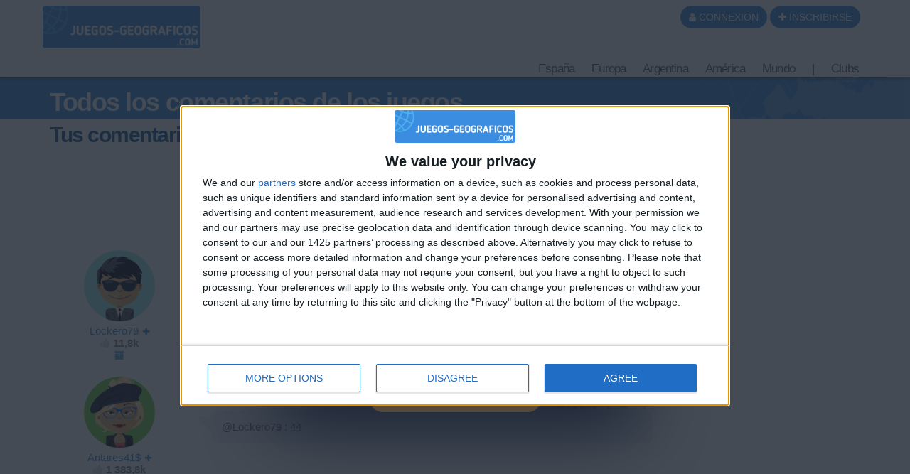

--- FILE ---
content_type: text/html; charset=UTF-8
request_url: https://www.juegos-geograficos.com/Todos-los-comentarios-de-los-juegos--_pageid89.html&capageid=128&caindex=30
body_size: 22202
content:
<!DOCTYPE html>
<html xmlns="http://www.w3.org/1999/xhtml" xml:lang="es" lang="es" xmlns:og="http://ogp.me/ns#"
      xmlns:fb="https://www.facebook.com/2008/fbml">
<head>
<meta http-equiv="Content-Type" content="text/html; charset=UTF-8" />
<meta name="description" content="Todos los comentarios de los juegos. Sitio de juegos de geografia gratuitos en flash. Juegos de conocimientos sobre la geografia del mundo, Europa, EspaÃ±a, MÃ©xico, Argentina, Chile, PerÃº, Colombia, Bolivia, Uruguay, Paraguay, Venezuela."/>
<meta name="Keywords" content="juegos gratuitos, juegos en flash, juegos, geografÃ­a, aprendizaje, europa, mundo, capitales"/>
<meta http-equiv="Content-Language" content="es" />

<META HTTP-EQUIV="EXPIRES" CONTENT="Mon, 23 Feb 2026 14:08:18" />
<meta name="expires" content="Mon, 23 Feb 2026 14:08:18">


<meta name="viewport" content="width=device-width, initial-scale=1.0">



<meta name="robots" content="index, follow" />
<meta name="Revisit-After" content="15 days" />
<meta name="Distribution" content="Global" />
<meta name="Rating" content="General" />

<meta name="format-detection" content="telephone=no">

<!-- FAVICON -->
<link rel="apple-touch-icon" sizes="57x57" href="images/favicon/apple-icon-57x57.png">
<link rel="apple-touch-icon" sizes="60x60" href="images/favicon/apple-icon-60x60.png">
<link rel="apple-touch-icon" sizes="72x72" href="images/favicon/apple-icon-72x72.png">
<link rel="apple-touch-icon" sizes="76x76" href="images/favicon/apple-icon-76x76.png">
<link rel="apple-touch-icon" sizes="114x114" href="images/favicon/apple-icon-114x114.png">
<link rel="apple-touch-icon" sizes="120x120" href="images/favicon/apple-icon-120x120.png">
<link rel="apple-touch-icon" sizes="144x144" href="images/favicon/apple-icon-144x144.png">
<link rel="apple-touch-icon" sizes="152x152" href="images/favicon/apple-icon-152x152.png">
<link rel="apple-touch-icon" sizes="180x180" href="images/favicon/apple-icon-180x180.png">
<link rel="icon" type="image/png" sizes="192x192"  href="images/favicon/android-icon-192x192.png">
<link rel="icon" type="image/png" sizes="32x32" href="images/favicon/favicon-32x32.png">
<link rel="icon" type="image/png" sizes="96x96" href="images/favicon/favicon-96x96.png">
<link rel="icon" type="image/png" sizes="16x16" href="images/favicon/favicon-16x16.png">
<link rel="manifest" href="images/favicon/manifest.json">
<meta name="msapplication-TileColor" content="#ffffff">
<meta name="msapplication-TileImage" content="images/favicon/ms-icon-144x144.png">
<meta name="theme-color" content="#ffffff">
<!-- <link rel="SHORTCUT ICON" href="favicon.ico" /> -->

<!-- css rule to avoid the bottom-right bloc -->
<style>
#qc-cmp2-persistent-link{
  display:none; 
}
</style>

<!-- InMobi Choice. Consent Manager Tag v3.0 (for TCF 2.2) -->
<script type="text/javascript" async=true>

(function() {

  // CAUTION : not the original from quantcast !!!!!!!!!
  // The original code is :
  //     var host = window.location.hostname;
  //   => It causes google adsense to NOT display any ads on all our sites !!!
  //-----------------------------------
  var host = window.location.hostname.replace('www.',''); //'jeux-geographiques.com'; 


  var element = document.createElement('script');
  var firstScript = document.getElementsByTagName('script')[0];
  var url = 'https://cmp.inmobi.com'
    .concat('/choice/', 'fkndhWD1QnyJX', '/', host, '/choice.js?tag_version=V3');
  var uspTries = 0;
  var uspTriesLimit = 3;
  element.async = true;
  element.type = 'text/javascript';
  element.src = url;

  firstScript.parentNode.insertBefore(element, firstScript);

  function makeStub() {
    var TCF_LOCATOR_NAME = '__tcfapiLocator';
    var queue = [];
    var win = window;
    var cmpFrame;

    function addFrame() {
      var doc = win.document;
      var otherCMP = !!(win.frames[TCF_LOCATOR_NAME]);

      if (!otherCMP) {
        if (doc.body) {
          var iframe = doc.createElement('iframe');

          iframe.style.cssText = 'display:none';
          iframe.name = TCF_LOCATOR_NAME;
          doc.body.appendChild(iframe);
        } else {
          setTimeout(addFrame, 5);
        }
      }
      return !otherCMP;
    }

    function tcfAPIHandler() {
      var gdprApplies;
      var args = arguments;

      if (!args.length) {
        return queue;
      } else if (args[0] === 'setGdprApplies') {
        if (
          args.length > 3 &&
          args[2] === 2 &&
          typeof args[3] === 'boolean'
        ) {
          gdprApplies = args[3];
          if (typeof args[2] === 'function') {
            args[2]('set', true);
          }
        }
      } else if (args[0] === 'ping') {
        var retr = {
          gdprApplies: gdprApplies,
          cmpLoaded: false,
          cmpStatus: 'stub'
        };

        if (typeof args[2] === 'function') {
          args[2](retr);
        }
      } else {
        if(args[0] === 'init' && typeof args[3] === 'object') {
          args[3] = Object.assign(args[3], { tag_version: 'V3' });
        }
        queue.push(args);
      }
    }

    function postMessageEventHandler(event) {
      var msgIsString = typeof event.data === 'string';
      var json = {};

      try {
        if (msgIsString) {
          json = JSON.parse(event.data);
        } else {
          json = event.data;
        }
      } catch (ignore) {}

      var payload = json.__tcfapiCall;

      if (payload) {
        window.__tcfapi(
          payload.command,
          payload.version,
          function(retValue, success) {
            var returnMsg = {
              __tcfapiReturn: {
                returnValue: retValue,
                success: success,
                callId: payload.callId
              }
            };
            if (msgIsString) {
              returnMsg = JSON.stringify(returnMsg);
            }
            if (event && event.source && event.source.postMessage) {
              event.source.postMessage(returnMsg, '*');
            }
          },
          payload.parameter
        );
      }
    }

    while (win) {
      try {
        if (win.frames[TCF_LOCATOR_NAME]) {
          cmpFrame = win;
          break;
        }
      } catch (ignore) {}

      if (win === window.top) {
        break;
      }
      win = win.parent;
    }
    if (!cmpFrame) {
      addFrame();
      win.__tcfapi = tcfAPIHandler;
      win.addEventListener('message', postMessageEventHandler, false);
    }
  };

  makeStub();

  function makeGppStub() {
    const CMP_ID = 10;
    const SUPPORTED_APIS = [
      '2:tcfeuv2',
      '6:uspv1',
      '7:usnatv1',
      '8:usca',
      '9:usvav1',
      '10:uscov1',
      '11:usutv1',
      '12:usctv1'
    ];

    window.__gpp_addFrame = function (n) {
      if (!window.frames[n]) {
        if (document.body) {
          var i = document.createElement("iframe");
          i.style.cssText = "display:none";
          i.name = n;
          document.body.appendChild(i);
        } else {
          window.setTimeout(window.__gpp_addFrame, 10, n);
        }
      }
    };
    window.__gpp_stub = function () {
      var b = arguments;
      __gpp.queue = __gpp.queue || [];
      __gpp.events = __gpp.events || [];

      if (!b.length || (b.length == 1 && b[0] == "queue")) {
        return __gpp.queue;
      }

      if (b.length == 1 && b[0] == "events") {
        return __gpp.events;
      }

      var cmd = b[0];
      var clb = b.length > 1 ? b[1] : null;
      var par = b.length > 2 ? b[2] : null;
      if (cmd === "ping") {
        clb(
          {
            gppVersion: "1.1", // must be “Version.Subversion”, current: “1.1”
            cmpStatus: "stub", // possible values: stub, loading, loaded, error
            cmpDisplayStatus: "hidden", // possible values: hidden, visible, disabled
            signalStatus: "not ready", // possible values: not ready, ready
            supportedAPIs: SUPPORTED_APIS, // list of supported APIs
            cmpId: CMP_ID, // IAB assigned CMP ID, may be 0 during stub/loading
            sectionList: [],
            applicableSections: [-1],
            gppString: "",
            parsedSections: {},
          },
          true
        );
      } else if (cmd === "addEventListener") {
        if (!("lastId" in __gpp)) {
          __gpp.lastId = 0;
        }
        __gpp.lastId++;
        var lnr = __gpp.lastId;
        __gpp.events.push({
          id: lnr,
          callback: clb,
          parameter: par,
        });
        clb(
          {
            eventName: "listenerRegistered",
            listenerId: lnr, // Registered ID of the listener
            data: true, // positive signal
            pingData: {
              gppVersion: "1.1", // must be “Version.Subversion”, current: “1.1”
              cmpStatus: "stub", // possible values: stub, loading, loaded, error
              cmpDisplayStatus: "hidden", // possible values: hidden, visible, disabled
              signalStatus: "not ready", // possible values: not ready, ready
              supportedAPIs: SUPPORTED_APIS, // list of supported APIs
              cmpId: CMP_ID, // list of supported APIs
              sectionList: [],
              applicableSections: [-1],
              gppString: "",
              parsedSections: {},
            },
          },
          true
        );
      } else if (cmd === "removeEventListener") {
        var success = false;
        for (var i = 0; i < __gpp.events.length; i++) {
          if (__gpp.events[i].id == par) {
            __gpp.events.splice(i, 1);
            success = true;
            break;
          }
        }
        clb(
          {
            eventName: "listenerRemoved",
            listenerId: par, // Registered ID of the listener
            data: success, // status info
            pingData: {
              gppVersion: "1.1", // must be “Version.Subversion”, current: “1.1”
              cmpStatus: "stub", // possible values: stub, loading, loaded, error
              cmpDisplayStatus: "hidden", // possible values: hidden, visible, disabled
              signalStatus: "not ready", // possible values: not ready, ready
              supportedAPIs: SUPPORTED_APIS, // list of supported APIs
              cmpId: CMP_ID, // CMP ID
              sectionList: [],
              applicableSections: [-1],
              gppString: "",
              parsedSections: {},
            },
          },
          true
        );
      } else if (cmd === "hasSection") {
        clb(false, true);
      } else if (cmd === "getSection" || cmd === "getField") {
        clb(null, true);
      }
      //queue all other commands
      else {
        __gpp.queue.push([].slice.apply(b));
      }
    };
    window.__gpp_msghandler = function (event) {
      var msgIsString = typeof event.data === "string";
      try {
        var json = msgIsString ? JSON.parse(event.data) : event.data;
      } catch (e) {
        var json = null;
      }
      if (typeof json === "object" && json !== null && "__gppCall" in json) {
        var i = json.__gppCall;
        window.__gpp(
          i.command,
          function (retValue, success) {
            var returnMsg = {
              __gppReturn: {
                returnValue: retValue,
                success: success,
                callId: i.callId,
              },
            };
            event.source.postMessage(msgIsString ? JSON.stringify(returnMsg) : returnMsg, "*");
          },
          "parameter" in i ? i.parameter : null,
          "version" in i ? i.version : "1.1"
        );
      }
    };
    if (!("__gpp" in window) || typeof window.__gpp !== "function") {
      window.__gpp = window.__gpp_stub;
      window.addEventListener("message", window.__gpp_msghandler, false);
      window.__gpp_addFrame("__gppLocator");
    }
  };

  makeGppStub();

  var uspStubFunction = function() {
    var arg = arguments;
    if (typeof window.__uspapi !== uspStubFunction) {
      setTimeout(function() {
        if (typeof window.__uspapi !== 'undefined') {
          window.__uspapi.apply(window.__uspapi, arg);
        }
      }, 500);
    }
  };

  var checkIfUspIsReady = function() {
    uspTries++;
    if (window.__uspapi === uspStubFunction && uspTries < uspTriesLimit) {
      console.warn('USP is not accessible');
    } else {
      clearInterval(uspInterval);
    }
  };

  if (typeof window.__uspapi === 'undefined') {
    window.__uspapi = uspStubFunction;
    var uspInterval = setInterval(checkIfUspIsReady, 6000);
  }
})();
</script>
<!-- End InMobi Choice. Consent Manager Tag v3.0 (for TCF 2.2) -->
<!-- FACEBOOK OG -->
<meta content="https://www.juegos-geograficos.com/images/main/og_image_main.jpg" property="og:image" />
<meta property="og:image:width" content="1146" />
<meta property="og:image:height" content="600" />

<meta content="Todos los comentarios de los juegos juegos de geografia" property="og:title" />
<meta content="juegos-geograficos : Sitio de juegos de geografia gratuitos en flash. Juegos de conocimientos sobre la geografia del mundo, Europa, EspaÃ±a, MÃ©xico, Argentina, Chile, PerÃº, Colombia, Bolivia, Uruguay, Paraguay, Venezuela." property="og:description" />
<meta property="og:type" content="website" />
<meta property="og:site_name" content="juegos-geograficos" />
<meta property="fb:app_id" content="215290081820459" />
<meta property="og:url" content="https://www.juegos-geograficos.com//Todos-los-comentarios-de-los-juegos--_pageid89.html&capageid=128&caindex=30" />


<!-- TITLE -->
<title>juegos-geograficos juegos de geografia Todos los comentarios de los juegos </title>



<!-- <link rel="stylesheet" href="https://maxcdn.bootstrapcdn.com/font-awesome/4.5.0/css/font-awesome.min.css">
 -->



<!-- CSS CACHE REPLACE IN -->

<link rel="stylesheet" href="themes/repute/css/font-awesome.min.css">

<link rel="stylesheet" href="themes/repute/css/bootstrap.min.css" type="text/css"/>


<link rel="stylesheet" href="themes/repute/css/main.min.css" type="text/css"/>
<!-- your skin -->

<link rel="stylesheet" href="css/vpMain_007.css" type="text/css"/>

<link rel="stylesheet" href="css/vpMain_spe_001.css" type="text/css"/>

<link rel="stylesheet" href="css/vpMain_mobile_005.css" />




<link rel="stylesheet" href="css/vp_emote_001.css" type="text/css"/>




	<link rel="stylesheet" href="plugins/vp_favusers/favusers.css"/>



<!-- CSS CACHE REPLACE OUT -->




<link rel="stylesheet" href="images/games_thumbs/_css/games_thumbs_009.css" type="text/css"/>


 	<link rel="stylesheet" href="plugins/vp_avatar_v2/assets/avatar_main_002.css">
	<link rel="stylesheet" href="plugins/vp_avatar_v2/assets/avatar_bg_002.css">
	<link rel="stylesheet" href="plugins/vp_avatar_v2/assets/avatar_bodies_002.css">
	<link rel="stylesheet" href="plugins/vp_avatar_v2/assets/avatar_glasses_002.css">
	<link rel="stylesheet" href="plugins/vp_avatar_v2/assets/avatar_beards_001.css">
	<link rel="stylesheet" href="plugins/vp_avatar_v2/assets/avatar_hats_001.css">
	<link rel="stylesheet" href="plugins/vp_avatar_v2/avatar_002.css">


<link rel="stylesheet" href="js/jquery-ui-1.12.1.dialog_autocomp/jquery-ui.min.css" type="text/css"/>




<script type="text/javascript">
	LANGCODE = "es";
</script>









<!-- JS CACHE REPLACE IN -->




<script src="themes/repute/js/jquery-2.1.1.min.js"></script>

<script src="themes/repute/js/bootstrap.min.js"></script>


<script src="themes/repute/js/plugins/autohidingnavbar/jquery.bootstrap-autohidingnavbar.min.js"></script>

<!-- parsley-validation -->
<script src="themes/repute/js/plugins/parsley-validation/parsley.min.js"></script>
<script src='themes/repute/js/plugins/parsley-validation/i18n/es.js'></script>
<script src="js/jquery-ui-1.12.1.dialog_autocomp/jquery-ui.min.js"></script>
<script src="js/jquery.ui.touch-punch.min.js"></script>
<script src="config/lang/lang.js"></script>
<script src="js/vp/vpFunctions.02.04.js"></script>
<script src="js/vp/vp.ajax.v2.02.js"></script>
<script src="js/vp/vp.form2php.v1.3.js"></script>

<script src="themes/repute/js/repute-scripts.min.js"></script>










<script src="js/jquery.form.min.js"></script>


<script src="js/sweetalert2.min.js"></script>
<script type="text/javascript">
	// sweet alert default settings.
	//-----------------------------------
	swalToast = Swal.mixin({
		toast: true,
		position: 'top',
		showConfirmButton: false,
		animation:false,
		customClass: "animated fadeInDown",
		timer: 3000
	});

	swal = Swal.mixin({
		animation:false,
		customClass: "animated fadeInDown",
	});
</script>

<script src="plugins/vp_comments/comments.js"></script>

	<script src="plugins/vp_favusers/favusers.js"></script>
	



	
	<script src="plugins/vp_avatar_v2/avatar_002.min.js"></script>
	


<!-- JS CACHE REPLACE OUT -->



<script src="js/jquery.timeago/jquery.timeago.min.js"></script>
<script src='js/jquery.timeago/locales/jquery.timeago.es.js'></script>


<script type="text/javascript">
/**
 * internet explorer detection and marker
 * Add the class "ie" in the html tag for ie browser.
 * Add "ie10" for ie browser upper than ie9.
 * Use : http://netrenderer.com/index.php for tests.
 */
	var uA = navigator.userAgent;
    var browser = null;
    var ieVersion = null;

    if (uA.indexOf('MSIE 6') >= 0) {
        browser = 'IE';
        ieVersion = 6;
    }
    if (uA.indexOf('MSIE 7') >= 0) {
        browser = 'IE';
        ieVersion = 7;
    }
    if (document.documentMode) { // as of IE8
        browser = 'IE';
        ieVersion = document.documentMode;
    }
        var htmlTag = document.documentElement;
    if (browser == 'IE')
        htmlTag.className += ' ie';
    if (browser == 'IE' && ieVersion > 9)
        htmlTag.className += ' ie10';
</script>


<script type="text/javascript">
	/**
	 * [game_stars_refresh description]
	 * @param  STRING parent_dom_string : To avoid a mass refresh of all the gamethumbs in the page. should be "#id_of_parent" or ".class_of_parent" or "body"...
	 * @return {[type]}                   [description]
	 */
	function game_stars_refresh(parent_jq_selector){

		// If the user is not connected we display no game stars
		//-----------------------------------
		if(isset(IS_MEMBER) == false || IS_MEMBER == false){
			return "not_connected";
		}

		// Default
		//-----------------------------------
		if (!isset(parent_jq_selector)) parent_jq_selector = 'body';

		// Dom scan.
		//-----------------------------------
		$(".game_thumb", parent_jq_selector).each(function(){

			// To avoid a two times stars add on one thumb.
			//-----------------------------------
			if ($(".game_stars", $(this)).length > 0) return;
			
			var game_special_id = $(".game_special_id", $(this)).text();
			var score_max = $(".game_score_max", $(this)).text();

			// The array
			//-----------------------------------
			var a_scores;

			if (isset(USER_SCORES)){
				a_scores = USER_SCORES;
			}

			// We may need to display stars from another array (userprofile page for example). In this case the game_thumb has a class "stars_from_alt_array" and another array has been defined : "a_scores_for_stars".
			//-----------------------------------
			if ($(this).hasClass("stars_from_alt_array")){
				if (isset(a_scores_for_stars)){
					a_scores = a_scores_for_stars;
				}
			}

			// If no array is set
			//-----------------------------------
			if (!isset(a_scores)){ return;}
			
			var user_score;
			if (isset(a_scores[game_special_id])){
				user_score = a_scores[game_special_id].value;
			}else{
				user_score = 0;
			}
			


			// The stars
			//-----------------------------------
			var star_str = "<i class='fa fa-star grey'></i><i class='fa fa-star grey'></i><i class='fa fa-star grey'></i>";
			
			if (user_score > score_max * 0.85){
				star_str = "<i class='fa fa-star'></i><i class='fa fa-star'></i><i class='fa fa-star'></i>";
			}else if (user_score > score_max * 0.70){
				star_str = "<i class='fa fa-star'></i><i class='fa fa-star'></i><i class='fa fa-star grey'></i>";
			}else if (user_score > score_max * 0.50){
				star_str = "<i class='fa fa-star'></i><i class='fa fa-star grey'></i><i class='fa fa-star grey'></i>";
			}

			// no stars if the score_max == 0
			//-----------------------------------
			if ( score_max == 0){ star_str = ""; }

			$(this).append("<div class='game_stars'>"+star_str+"</span>");

		});
	}
	// At page load
	//-----------------------------------
	$(function(){
		
		game_stars_refresh("body");
		
	});
</script>

<script type="text/javascript">
	// Give the action to the bootstrap tooltips. Note : we must avoir to download the jqueryUI tooltips resources as they are in conflict with the bootstrap one.
	// USAGE : data-toggle='tooltip' data-placement='bottom' title=''
	//-----------------------------------
	function tooltips_refresh(){
	  	$('[data-toggle="tooltip"]').tooltip();
	}
	// At page load
	//-----------------------------------
	$(function() {
		tooltips_refresh();

		
	})
</script>



	<!-- Google tag (gtag.js) -->
	<script async src="https://www.googletagmanager.com/gtag/js?id=G-W6CNR5RG4D"></script>
	<script>
	  window.dataLayer = window.dataLayer || [];
	  function gtag(){dataLayer.push(arguments);}
	  gtag('js', new Date());

	  gtag('config', 'G-W6CNR5RG4D');
	</script>
	
	















</head>


<body>








<!-- Go to www.addthis.com/dashboard to customize your tools 
<script type="text/javascript" src="//s7.addthis.com/js/300/addthis_widget.js#pubid=lsmpascal" async="async"></script>
-->






	<script>
	$(function(){
		avatar_refresh();
	});
	</script>







<script language="javascript">
// 	TOP PAGE
//--------------------------------------------------------------------
function init_top_page_button(){
		//$( '#top_page_button' ).draggable();

		$(window).scroll(function () {
			 if ( $(document).scrollTop() < 200 && $('#top_page_bloc').is(":visible") ){
				$( '#top_page_bloc' ).fadeOut('fast'); 
			 }else if( $(document).scrollTop() > 200 && !$('#top_page_bloc').is(":visible") ){
				 $( '#top_page_bloc' ).fadeIn('fast');
			 }
		});
		
		
		scrollWin = function (obj_id){
			$('html,body').animate({
				scrollTop: $("#"+obj_id).offset().top
			}, 500, "");
		}
	
}

</script>


<a id="top"></a>
<div id='top_page_bloc'><a id='top_page_button' class="btn btn-primary" href='javascript:void(0);' onclick='javascript:scrollWin("top");'><i class="fa fa-arrow-up"></i></a></div>
<script language="javascript">$(function(){init_top_page_button();});</script>


<div id="debug" style="display:none;"></div>
<div id="content_result" style="display:none;"></div>


<div id='page_id' style='display:none;'>89</div>



<!-- ############### WRAPPER ################ -->
<div class="wrapper ">




		<!-- NAVBAR -->
        <nav id="main_navbar" class="navbar navbar-default navbar-fixed-top_ZZ  " role="navigation"
			 >

        	<div class="container">
        		<!-- LOGIN -->
        		
        		<div class='topbar'>
					
					<!-- LOGO and menu -->
	        		<div class="navbar-header">

						<!-- LOGO -->
			            <a href="https://www.juegos-geograficos.com/" class="navbar-brand navbar-logo navbar-logo-bigger">
			                <img src="images/main/logo_site.png" id="imgLogo" alt="">
			            </a>



			            

<ul id='simple_notification_bloc'>



</ul>



			            
			        

			       	

	        			<!-- BUTTON FOR COLLAPSED MENU -->
	        			<button class="navbar-toggle collapsed" data-target="#main-nav" data-toggle="collapse"  type="button">
			            	<span class="sr-only">Toggle Navigation</span>
							<i class="fa fa-bars"></i>
						</button>

						<!-- login buttons -->
						<!-- NO CACHE {plugins/vp_login/vp_login_form.php[]}-->
<div id="login_form_bloc">

		<button id="login_popover_button" class="btn btn-primary" data-placement="bottom" data-toggle="popover" data-container="body" type="button" data-original-title="" title="" data-trigger="focus">
					<i class="fa fa-user"></i>
					CONNEXION</button>

	<button id="register_button" class="btn btn-primary" onclick="go2page('-register_pageid57.html')">
					<i class="fa fa-plus"></i>
					INSCRIBIRSE</button>



	
	<div id='login_assets_for_html_content' style='display:none;'>

		<div id='login_win_outer'>

			<form name="formlogin" action="plugins/vp_login/vp_login_verif.php" method="post">



				<div class="form-group">
					<label class="control-label sr-only" for="inpName">Email</label>

					<div class="input-group">
						<input type="text" placeholder="Nombre de usuario" id="inpName" name="login" class="form-control">
						<span class="input-group-addon"><i class="fa fa-user"></i></span>
					</div>

				</div>
				<div class="form-group">
					<label class="control-label sr-only" for="inpPass">Password</label>

					<div class="input-group">
						<input type="password" placeholder="Contraseña" id="inpPass" name="pass" class="form-control">
						<span class="input-group-addon"><i class="fa fa-lock"></i></span>
					</div>

				</div>
				<div class="form-group">
					<div class="pull-left">
						<label id="cb_keep_login" class="fancy-checkbox">
							<input type="checkbox" id='cb_login_remember' name="remember" value="1" checked="checked">
							<span>Permanecer identificado</span>
						</label>
					</div>
					<div class="pull-right">
						<button type="submit" id="login_submit_button" class="btn btn-primary">ENVIAR</button>
					</div>

				</div>

			</form>
			<div class="clearfix"></div>
			<hr>
			<div class="form-group">
				<p>
					<a href="-register_pageid57.html"><strong>INSCRIBIRSE</strong></a><br>
					<a href="Mot-de-passe-oublie-Formulaire-_pageid61.html">Contraseña olvidada</a>
				</p>
			</div>

			
			
			<button type="button" class="close close_login_popover" onclick="javascript:$('#login_popover_button').popover('hide');"><span aria-hidden="true">&times;</span></button>
	</div>
</div>

	

</div>

<!-- /NO CACHE {plugins/vp_login/vp_login_form.php[]}-->
						<div class='clearfix'></div>
					</div>
					<!-- MENU -->
					

<!-- MAIN NAVIGATION -->
    <div id='main-nav' class='navbar-collapse collapse navbar-mega-menu'>

    <ul class='nav navbar-nav navbar-right'>
   
<li class='dropdown mega-menu'>
	                        <a  href="#"  class='dropdown-toggle  mega_menu#_special/mega_menu/00_01_mega_menu_espagne.php' data-toggle='dropdown' aria-expanded='false'>España <i class='fa fa-angle-down '></i></a>
	                        
	                        <ul class="dropdown-menu mega-menu-container">
  <li>
   <div class="mega-menu-content">
    <div class="row">

      <!-- FRANCE    -->



      <div class="col-md-4 column">
      <h5>Ciudades de España</h5>
       <a  href="juegos-geografia-Ciudades-de-Espana-_pageid39.html" title=" Ciudades de España"  class='game_thumb  thumb img '><div class='game_thumb_img towns_es'></div><div class='game_id' style='display:none;'>8</div>
			<div class='game_special_id' style='display:none;'>towns_es</div>
			<div class='game_score_max' style='display:none;'>111869</div></a>       <br>
       <a  href="juegos-geografia-Ciudades-de-Espana-Junior-_pageid80.html" title=" Ciudades de España Junior"  class='game_thumb  thumb img '><div class='game_thumb_img towns_es_jr'></div><div class='game_id' style='display:none;'>7</div>
			<div class='game_special_id' style='display:none;'>towns_es_jr</div>
			<div class='game_score_max' style='display:none;'>100563</div></a> 

     </div>

     <div class="col-md-4 column">
     <h5>Provincias y Comunidades</h5>
      <a  href="juegos-geografia-Comunidades-de-Espana-_pageid92.html" title=" Comunidades de España"  class='game_thumb  thumb img '><div class='game_thumb_img reg_es'></div><div class='game_id' style='display:none;'>26</div>
			<div class='game_special_id' style='display:none;'>reg_es</div>
			<div class='game_score_max' style='display:none;'>90876</div></a>      <br>
      <a  href="juegos-geografia-Provincias-de-Espana-_pageid95.html" title=" Provincias de España"  class='game_thumb  thumb img '><div class='game_thumb_img reg_prov_es'></div><div class='game_id' style='display:none;'>27</div>
			<div class='game_special_id' style='display:none;'>reg_prov_es</div>
			<div class='game_score_max' style='display:none;'>187185</div></a>
    </div>

    <div class="col-md-4 column">
    <h5>Geografía física</h5>
     <a  href="juegos-geografia-Rios-de-Espana-_pageid126.html" title=" Ríos de España"  class='game_thumb  thumb img '><div class='game_thumb_img reg_es_rivers'></div><div class='game_id' style='display:none;'>43</div>
			<div class='game_special_id' style='display:none;'>reg_es_rivers</div>
			<div class='game_score_max' style='display:none;'>150000</div></a>   </div>

 </div>







</div>
</li>
</ul>


	                    </li><li class='dropdown mega-menu'>
	                        <a  href="#"  class='dropdown-toggle  mega_menu#_special/mega_menu/00_01_mega_menu_europe.php' data-toggle='dropdown' aria-expanded='false'>Europa <i class='fa fa-angle-down '></i></a>
	                        
	                        <ul class="dropdown-menu mega-menu-container">
  <li>
   <div class="mega-menu-content">
    <div class="row">

      <div class="col-md-4 column">
      <h5>Cuidades</h5>
       <a  href="juegos-geografia-Ciudades-de-Europa-_pageid44.html" title=" Ciudades de Europa"  class='game_thumb  thumb img '><div class='game_thumb_img towns_europa'></div><div class='game_id' style='display:none;'>10</div>
			<div class='game_special_id' style='display:none;'>towns_europa</div>
			<div class='game_score_max' style='display:none;'>101511</div></a>       <br>
       <a  href="juegos-geografia-Ciudades-de-Europa-Junior-_pageid104.html" title=" Ciudades de Europa Junior"  class='game_thumb  thumb img '><div class='game_thumb_img towns_europa_jr'></div><div class='game_id' style='display:none;'>35</div>
			<div class='game_special_id' style='display:none;'>towns_europa_jr</div>
			<div class='game_score_max' style='display:none;'>101991</div></a>       <a  href="juegos-geografia-Ciudades-de-Europa-Expert-_pageid255.html" title=" Ciudades de Europa - Expert"  class='game_thumb  thumb img '><div class='game_thumb_img towns_europa_exp'></div><div class='is_new'></div><div class='game_id' style='display:none;'>53</div>
			<div class='game_special_id' style='display:none;'>towns_europa_exp</div>
			<div class='game_score_max' style='display:none;'>100146</div></a>
       

     </div>
     <div class="col-md-4 column">
     <h5>Países de Europa</h5>
      <a  href="juegos-geografia-Paises-de-Europa-_pageid48.html" title=" Países de Europa"  class='game_thumb  img '><div class='game_thumb_img reg_gq_eur'></div><div class='game_id' style='display:none;'>22</div>
			<div class='game_special_id' style='display:none;'>reg_gq_eur</div>
			<div class='game_score_max' style='display:none;'>186020</div></a>      <br>
      <a  href="juegos-geografia-Paises-de-la-Union-Europea-_pageid128.html" title=" Países de la Unión Europea"  class='game_thumb  img '><div class='game_thumb_img reg_gq_ue'></div><div class='game_id' style='display:none;'>45</div>
			<div class='game_special_id' style='display:none;'>reg_gq_ue</div>
			<div class='game_score_max' style='display:none;'>164004</div></a>
    <h5>Quizz</h5>
      <a  href="juegos-geografia-Capitales-y-banderas-de-Europa-_pageid127.html" title=" Capitales y banderas de Europa"  class='game_thumb  img '><div class='game_thumb_img quizz_cap_drap_eur'></div><div class='game_id' style='display:none;'>44</div>
			<div class='game_special_id' style='display:none;'>quizz_cap_drap_eur</div>
			<div class='game_score_max' style='display:none;'>54000</div></a>
     </div>

     <div class="col-md-4 column">
       <h5>Geografía física</h5>

       <a  href="juegos-geografia-Geo-fisica-de-Europa-_pageid250.html" title=" Geo. física de Europa"  class='game_thumb  thumb img '><div class='game_thumb_img reg_eur_phy'></div><div class='game_id' style='display:none;'>48</div>
			<div class='game_special_id' style='display:none;'>reg_eur_phy</div>
			<div class='game_score_max' style='display:none;'>96502</div></a>       <br>
       <a  href="juegos-geografia-Rios-de-Europa-_pageid248.html" title=" Ríos de Europa"  class='game_thumb  thumb img '><div class='game_thumb_img reg_eur_rivers'></div><div class='game_id' style='display:none;'>46</div>
			<div class='game_special_id' style='display:none;'>reg_eur_rivers</div>
			<div class='game_score_max' style='display:none;'>230796</div></a>
     </div>



   </div>
 </div>
</li>
</ul>


	                    </li><li class='dropdown mega-menu'>
	                        <a  href="juegos-geografia-Argentina-_pageid97.html"  class='dropdown-toggle  mega_menu#_special/mega_menu/00_01_mega_menu_argentina.php' data-toggle='dropdown' aria-expanded='false'>Argentina <i class='fa fa-angle-down '></i></a>
	                        
	                        <ul class="dropdown-menu mega-menu-container">
	<li>
		<div class="mega-menu-content">
			<div class="row">

				<div class="col-md-6 column">
					<h5>Ciudades de Argentina</h5>
					<a  href="juegos-geografia-Ciudades-de-Argentina-_pageid41.html" title=" Ciudades de Argentina"  class='game_thumb  thumb img '><div class='game_thumb_img towns_arg'></div><div class='game_id' style='display:none;'>3</div>
			<div class='game_special_id' style='display:none;'>towns_arg</div>
			<div class='game_score_max' style='display:none;'>110469</div></a>					<br>
					<a  href="juegos-geografia-Ciudades-de-Argentina-Junior-_pageid99.html" title=" Ciudades de Argentina Junior"  class='game_thumb  thumb img '><div class='game_thumb_img towns_arg_jr'></div><div class='game_id' style='display:none;'>30</div>
			<div class='game_special_id' style='display:none;'>towns_arg_jr</div>
			<div class='game_score_max' style='display:none;'>110105</div></a>
				</div>

				<div class="col-md-6 column">
					<h5>Provincias</h5>
					<a  href="juegos-geografia-Provincias-de-Argentina-_pageid96.html" title=" Provincias de Argentina"  class='game_thumb  thumb img '><div class='game_thumb_img reg_prov_arg'></div><div class='game_id' style='display:none;'>28</div>
			<div class='game_special_id' style='display:none;'>reg_prov_arg</div>
			<div class='game_score_max' style='display:none;'>153746</div></a>
				</div>


			</div>
		</div>
	</li>
</ul>


	                    </li><li class='dropdown mega-menu'>
	                        <a  href="#"  class='dropdown-toggle  mega_menu#_special/mega_menu/00_01_mega_menu_america.php' data-toggle='dropdown' aria-expanded='false'>América <i class='fa fa-angle-down '></i></a>
	                        
	                        <ul class="dropdown-menu mega-menu-container">
  <li>
   <div class="mega-menu-content">
    <div class="row">

      <!-- FRANCOPHONIE    -->


      <div class="col-md-4 column">
       <h5>Países de América</h5>

       <a  href="juegos-geografia-Paises-de-America-del-Sur-_pageid54.html" title=" Países de América del Sur"  class='game_thumb  thumb img '><div class='game_thumb_img reg_gq_ams'></div><div class='game_id' style='display:none;'>20</div>
			<div class='game_special_id' style='display:none;'>reg_gq_ams</div>
			<div class='game_score_max' style='display:none;'>116862</div></a>       <br>
       <a  href="juegos-geografia-Paises-de-America-Central-_pageid53.html" title=" Países de América Central"  class='game_thumb  thumb img '><div class='game_thumb_img reg_gq_amc'></div><div class='game_id' style='display:none;'>19</div>
			<div class='game_special_id' style='display:none;'>reg_gq_amc</div>
			<div class='game_score_max' style='display:none;'>165449</div></a>
       <h5>EE. UU</h5>

       <a  href="juegos-geografia-Ciudades-de-los-EE-UU-_pageid123.html" title=" Ciudades de los EE. UU"  class='game_thumb  thumb img '><div class='game_thumb_img towns_usa_xx'></div><div class='game_id' style='display:none;'>40</div>
			<div class='game_special_id' style='display:none;'>towns_usa_xx</div>
			<div class='game_score_max' style='display:none;'>99691</div></a>       <br>
       <a  href="juegos-geografia-Estados-de-los-EE-UU-_pageid52.html" title=" Estados de los EE. UU"  class='game_thumb  thumb img '><div class='game_thumb_img reg_usa'></div><div class='game_id' style='display:none;'>24</div>
			<div class='game_special_id' style='display:none;'>reg_usa</div>
			<div class='game_score_max' style='display:none;'>183983</div></a>
     </div>

     <div class="col-md-4 column">
       <h5>Ciudades de América</h5>

       <a  href="juegos-geografia-Ciudades-de-America-del-Sur-_pageid252.html" title=" Ciudades de America del Sur"  class='game_thumb  thumb img '><div class='game_thumb_img towns_ams'></div><div class='game_id' style='display:none;'>50</div>
			<div class='game_special_id' style='display:none;'>towns_ams</div>
			<div class='game_score_max' style='display:none;'>137637</div></a>       <br>
       <a  href="juegos-geografia-Ciudades-de-America-central-_pageid251.html" title=" Ciudades de America central"  class='game_thumb  thumb img '><div class='game_thumb_img towns_amc'></div><div class='game_id' style='display:none;'>49</div>
			<div class='game_special_id' style='display:none;'>towns_amc</div>
			<div class='game_score_max' style='display:none;'>112233</div></a>
       <h5>Mexico</h5>

       <a  href="juegos-geografia-Ciudades-de-Mexico-_pageid88.html" title=" Ciudades de México"  class='game_thumb  thumb img '><div class='game_thumb_img towns_mex'></div><div class='game_id' style='display:none;'>11</div>
			<div class='game_special_id' style='display:none;'>towns_mex</div>
			<div class='game_score_max' style='display:none;'>112548</div></a>       <br>
       <a  href="juegos-geografia-Estados-de-Mexico-_pageid103.html" title=" Estados de México"  class='game_thumb  thumb img '><div class='game_thumb_img reg_mex'></div><div class='game_id' style='display:none;'>34</div>
			<div class='game_special_id' style='display:none;'>reg_mex</div>
			<div class='game_score_max' style='display:none;'>162230</div></a>
     </div>

      <div class="col-md-4 column">
       
       <h5>Otros países</h5>
        <a  href="juegos-geografia-Ciudades-de-Venezuela-_pageid94.html" title=" Ciudades de Venezuela"  class='game_thumb  thumb img '><div class='game_thumb_img towns_ven'></div><div class='game_id' style='display:none;'>16</div>
			<div class='game_special_id' style='display:none;'>towns_ven</div>
			<div class='game_score_max' style='display:none;'>108021</div></a>       <br><a  href="juegos-geografia-Ciudades-de-Colombia-_pageid42.html" title=" Ciudades de Colombia"  class='game_thumb  thumb img '><div class='game_thumb_img towns_col'></div><div class='game_id' style='display:none;'>6</div>
			<div class='game_special_id' style='display:none;'>towns_col</div>
			<div class='game_score_max' style='display:none;'>75000</div></a>       <br><a  href="juegos-geografia-Ciudades-de-Peru-_pageid91.html" title=" Ciudades de Peru"  class='game_thumb  thumb img '><div class='game_thumb_img towns_per'></div><div class='game_id' style='display:none;'>13</div>
			<div class='game_special_id' style='display:none;'>towns_per</div>
			<div class='game_score_max' style='display:none;'>106528</div></a>       <br><a  href="juegos-geografia-Ciudades-de-Bolivia-_pageid86.html" title=" Ciudades de Bolivia"  class='game_thumb  thumb img '><div class='game_thumb_img towns_bol'></div><div class='game_id' style='display:none;'>25</div>
			<div class='game_special_id' style='display:none;'>towns_bol</div>
			<div class='game_score_max' style='display:none;'>110290</div></a>       <br><a  href="juegos-geografia-Ciudades-de-Paraguay-_pageid90.html" title=" Ciudades de Paraguay"  class='game_thumb  thumb img '><div class='game_thumb_img towns_pry'></div><div class='game_id' style='display:none;'>12</div>
			<div class='game_special_id' style='display:none;'>towns_pry</div>
			<div class='game_score_max' style='display:none;'>102633</div></a>       <br><a  href="juegos-geografia-Ciudades-de-Uruguay-_pageid93.html" title=" Ciudades de Uruguay"  class='game_thumb  thumb img '><div class='game_thumb_img towns_ury'></div><div class='game_id' style='display:none;'>15</div>
			<div class='game_special_id' style='display:none;'>towns_ury</div>
			<div class='game_score_max' style='display:none;'>107635</div></a>       <br> <a  href="juegos-geografia-Ciudades-de-Chile-_pageid74.html" title=" Ciudades de Chile"  class='game_thumb  thumb img '><div class='game_thumb_img towns_chl'></div><div class='game_id' style='display:none;'>5</div>
			<div class='game_special_id' style='display:none;'>towns_chl</div>
			<div class='game_score_max' style='display:none;'>120000</div></a>

      
     </div>




   </div>
 </div>
</li>
</ul>



	                    </li><li class='dropdown mega-menu'>
	                        <a  href="#"  class='dropdown-toggle  mega_menu#_special/mega_menu/00_01_mega_menu_monde.php' data-toggle='dropdown' aria-expanded='false'>Mundo <i class='fa fa-angle-down '></i></a>
	                        
	                        <ul class="dropdown-menu mega-menu-container">
								<li>
									<div class="mega-menu-content">
	<div class="row">
											
<!-- MONDE    -->
   
   
      <div class="col-md-3 column">
        	<h5>Ciudades del Mundo</h5>
			<a  href="juegos-geografia-Ciudades-del-Mundo-_pageid47.html" title=" Ciudades del Mundo"  class='game_thumb  thumb img '><div class='game_thumb_img towns_world'></div><div class='game_id' style='display:none;'>17</div>
			<div class='game_special_id' style='display:none;'>towns_world</div>
			<div class='game_score_max' style='display:none;'>194727</div></a>            <a  href="juegos-geografia-Ciudades-de-Mundo-junior-_pageid124.html" title=" Ciudades de Mundo junior"  class='game_thumb  thumb img '><div class='game_thumb_img towns_world_jr'></div><div class='game_id' style='display:none;'>41</div>
			<div class='game_special_id' style='display:none;'>towns_world_jr</div>
			<div class='game_score_max' style='display:none;'>196051</div></a>    
        	
                     
        </div>

         <div class="col-md-3 column">
            
            <h5>Quizz</h5>
            <a  href="juegos-geografia-Banderas-del-Mundo-_pageid101.html" title=" Banderas del Mundo"  class='game_thumb  thumb img '><div class='game_thumb_img flags_quizz'></div><div class='game_id' style='display:none;'>32</div>
			<div class='game_special_id' style='display:none;'>flags_quizz</div>
			<div class='game_score_max' style='display:none;'>66605</div></a>            <a  href="juegos-geografia-Capitales-del-Mundo-_pageid102.html" title=" Capitales del Mundo"  class='game_thumb  thumb img '><div class='game_thumb_img capitals_quizz'></div><div class='game_id' style='display:none;'>33</div>
			<div class='game_special_id' style='display:none;'>capitals_quizz</div>
			<div class='game_score_max' style='display:none;'>59811</div></a>
            <h5>Ostros</h5>
            <a  href="juegos-geografia-Ciudades-del-mar-Mediterraneo-_pageid125.html" title=" Ciudades del mar Mediterráneo"  class='game_thumb  thumb img '><div class='game_thumb_img towns_med'></div><div class='game_id' style='display:none;'>42</div>
			<div class='game_special_id' style='display:none;'>towns_med</div>
			<div class='game_score_max' style='display:none;'>105016</div></a>
        </div>
        <div class="col-md-3 column">
        	<h5>Países del Mundo</h5>
			<a  href="juegos-geografia-Paises-de-africa-_pageid49.html" title=" Países de África"  class='game_thumb  thumb img '><div class='game_thumb_img reg_gq_afr'></div><div class='game_id' style='display:none;'>18</div>
			<div class='game_special_id' style='display:none;'>reg_gq_afr</div>
			<div class='game_score_max' style='display:none;'>194106</div></a>            <a  href="juegos-geografia-Paises-del-Oriente-Medio-_pageid50.html" title=" Países del Oriente Medio"  class='game_thumb  thumb img '><div class='game_thumb_img reg_gq_mo'></div><div class='game_id' style='display:none;'>23</div>
			<div class='game_special_id' style='display:none;'>reg_gq_mo</div>
			<div class='game_score_max' style='display:none;'>161510</div></a>            <a  href="juegos-geografia-Paises-de-Asia-_pageid51.html" title=" Países de Asia"  class='game_thumb  thumb img '><div class='game_thumb_img reg_gq_asia'></div><div class='game_id' style='display:none;'>21</div>
			<div class='game_special_id' style='display:none;'>reg_gq_asia</div>
			<div class='game_score_max' style='display:none;'>184208</div></a>            <a  href="juegos-geografia-Paises-de-Oceania-_pageid105.html" title=" Países de Oceanía"  class='game_thumb  thumb img '><div class='game_thumb_img reg_gq_ocea'></div><div class='game_id' style='display:none;'>36</div>
			<div class='game_special_id' style='display:none;'>reg_gq_ocea</div>
			<div class='game_score_max' style='display:none;'>158678</div></a>            
            
          </div>


        <div class="col-md-3 column">
          <h5>Ciudades por continente</h5>
            <a  href="juegos-geografia-Ciudades-de-Africa-_pageid249.html" title=" Ciudades de Africa"  class='game_thumb  thumb img '><div class='game_thumb_img towns_afr'></div><div class='game_id' style='display:none;'>47</div>
			<div class='game_special_id' style='display:none;'>towns_afr</div>
			<div class='game_score_max' style='display:none;'>138724</div></a>            <a  href="juegos-geografia-Ciudades-de-Asia-_pageid253.html" title=" Ciudades de Asia"  class='game_thumb  thumb img '><div class='game_thumb_img towns_asia'></div><div class='game_id' style='display:none;'>51</div>
			<div class='game_special_id' style='display:none;'>towns_asia</div>
			<div class='game_score_max' style='display:none;'>110247</div></a>            <a  href="juegos-geografia-Ciudades-del-Oriente-Medio-_pageid254.html" title=" Ciudades del Oriente Medio"  class='game_thumb  thumb img '><div class='game_thumb_img towns_mo'></div><div class='game_id' style='display:none;'>52</div>
			<div class='game_special_id' style='display:none;'>towns_mo</div>
			<div class='game_score_max' style='display:none;'>123872</div></a>            
        </div>
    </div>

    
									</div>
								</li>
							</ul>


	                    </li><li>
	                        <a   href="#" title=" page separateur menu"  class=''>         |         </a>
	                        
	                    </li><li class='dropdown'>
	                        <a  href="juegos-geografia-Clubs-_pageid237.html" title=" Clubs[NO_DISPLAY]"  class='dropdown-toggle ' data-toggle='dropdown' aria-expanded='false'>Clubs <i class='fa fa-angle-down '></i></a>
	                     
	                        <ul class='dropdown-menu' role='menu'>
	                   <li>
		                        <a class=''  href="juegos-geografia-Liste-des-Clubs-_pageid240.html" title=" Lista de clubs[NO_DISPLAY]" >Lista de clubs</a>
		                    </li></ul></li></div>
<!-- END MAIN NAVIGATION -->					
        			
        		</div>

			</div>

		</nav>
        <!-- END NAVBAR -->


<script type="text/javascript">
	var IS_ADBLOCKER = false;
</script>

<script type="text/javascript">
	$(function(){
		//$("#main_navbar").autoHidingNavbar();
	});
</script>

 
<script src="js/vp/vpVarsSetter.js.php"></script>


<script language="javascript">
/*
PURPOSE		:	Set the title of the add favorites button (we need this because of the code reduction 120307)
CALLER		:	� itself

VAR			:
NOTE		:	It uses the php/js text bridge in 00_favusers_top.php
*/
$(document).ready(function() {
   $(".favusers_button_ADD").mouseover(function(){
 		$(this).attr( "title", $("#favusers_add_link_title").html());
												});
 });



</script>
<div id="favusers_add_link_title" style="display:none;"></div>
<div id="favusers_add_confirm_label_base" style="display:none;">¿Quieres añadir a {login} a tus favoritos ?<br /><br> podrás seguir sus puntuaciones.</div>
<div id="favusers_del_confirm_label_base" style="display:none;">¿Quieres suprimir a {login} de tus favoritos?</div>
<div id="favusers_confirm_b_ok" style="display:none;">Si</div>
<div id="favusers_confirm_b_cancel" style="display:none;">No</div>

<div id="favusers_dialog_confirm" class="dialog" style="display:none;">
	<img src='plugins/vp_favusers/images/favusers_add_ico_big.gif' id="favusers_add_ico_big" class='big_ico'/>
    <img src='plugins/vp_favusers/images/favusers_del_ico_big.gif' id="favusers_del_ico_big" class='big_ico'/>
    <div id="favusers_confirm_label" class="dialog_label"></div>
    <div id="favusers_dialog_result_action"></div>
</div>

<div id="favusers_dialog_result_b_close" style="display:none;">Cerrar</div>
<div id="favusers_dialog_result" class="dialog" style="display:none;">
    <div id="favusers_dialog_content_result"></div>
</div>

<div id="favusers_confirm_refuse_set" style="display:none;">¿Quieres prohibir que te añadan a favoritos?</div>
<div id="favusers_confirm_refuse_unset" style="display:none;">¿Quieres permitir a los otros jugadores de añadirte a favoritos?</div>

<div id="favusers_refuse_confirm" class="dialog" style="display:none;">
	<img src='plugins/vp_favusers/images/favusers_refuse_ico_big.gif' class='big_ico'/>
    <div id="favusers_refuse_confirm_label" class="dialog_label"></div>
    <div id="favusers_refuse_dialog_result_action"></div>
</div>






<!-- ############### MAIN ################ -->
<div id="main">

	
				<!-- ############### CONTENT ################ -->
			<div id="content">
				
				
								<input type='hidden' id='ih_page_special_id' value='comments:archives' />

				

									
					<div class='page-header'>
						<div class='container'>
							<div class='row'>
													
								<div class='col-sm-11'>
									<h1>
										Todos los comentarios de los juegos									</h1>
								</div>

								<!-- BUTTON FOR COLLAPSED MENU -->
								<div class='col-sm-1'>
									<button id='button_for_display_navbar' type='button'>
										<i class='fa fa-bars'></i>
									</button>
								</div>
							</div>
						</div>
					</div>
				
				
				<!-- ############### PAGE CONTENT ################ -->
				<div class="page-content ">
					
					<div class='container'>

					
					<div class='row'>
						<div class='col-md-9'><p>

<!--<link rel="stylesheet" href="plugins/vp_comments/comments.css" type="text/css"/>-->


<h2>Tus comentarios : Países de la Unión Europea</h2>

<div id="comment_frame" class="comment_frame">
	<div id="comment_header">
		<div class="comments_intro alert alert-info"></div>
	</div>
    
<div class="comments_nav">page 2/8<br> <a href='juegos-geografia-Todos-los-comentarios-de-los-juegos-_pageid89.html&capageid=128&caindex=0' class='btn btn-primary btn-xs'><i class='fa fa-fast-backward'></i></a> <a href='juegos-geografia-Todos-los-comentarios-de-los-juegos-_pageid89.html&capageid=128&caindex=0' class='btn btn-primary btn-xs'><i class='fa fa-backward'></i></a>  <a href='juegos-geografia-Todos-los-comentarios-de-los-juegos-_pageid89.html&capageid=128&caindex=60' class='btn btn-primary btn-xs'><i class='fa fa-forward'></i></a> <a href='juegos-geografia-Todos-los-comentarios-de-los-juegos-_pageid89.html&capageid=128&caindex=210' class='btn btn-primary btn-xs'><i class='fa fa-fast-forward'></i></a> </div>
<br><br>
	

	<a name='comment_31723'></a>

	


	<div class="comment_unit row ">
		<div class="comment_title col-xs-3">
        	<span class='user_name xl xl'><div class='avatar xl' id='av199922'><span class='code'>boy:bg:16:glasses:10:body:1:wear:9:mouth:10:nose:7:eyes:5:hair:15</span></div> <span class='name'><a href='-_pageid226_upid=199922.html' class='login_link'>Lockero79</a><a class='favusers_button favusers_button_ADD' 
				href='javascript:void(0);'
				onclick='favusers_confirm_dialog(199922, "Lockero79", "ADD");' 
				><i class='fa fa-plus'></i></a><div class='reputation ' id='' title='11760'><i class='fa fa-thumbs-up'></i> <nobr>11,8k</nobr></div></span></span><a href='-_pageid92.html&causerid=199922&caindex=0' class='note'><i class='fa fa-archive'></i></a>
			
		</div>
		
		<div class='btn_vote_bloc'>&nbsp;
			 <span class='comment_date timestamp'> <span class='timeago' title='2023-07-02 22:37:08'></span></span>&nbsp;
					
					<a class='btn_vote_down ico_btn' onclick="javascript:vote_comment(31723,89, 'down');"><i class='fa fa-thumbs-down down_vote'></i></a>

					<a class='btn_vote_up ico_btn' onclick="javascript:vote_comment(31723,89, 'up');"><i class='fa fa-thumbs-up up_vote'></i></a>

										
						<a class='btn_reply ico_btn' onclick="javascript:reply_comment(31723, 31723,89,'Lockero79');" 
						><i class='fa fa-reply'></i></a>
					</div>

		<div class="col-xs-9 comment_content_col">
			<div class="comment_content  comment_content_199922">
				
                <p>
				
				@Antares41$ : Yo tengo 12<br />
EN SERIO                            <br />
<br />
XD 

				</p>
			</div>
		</div>
		
				<div class='row'>
			<div class="col-md-9 col-md-offset-3">
				<div id="comment_31723_content_result"></div>
			</div>
		</div>
		
		
		
	</div>


		<div class='row'>
		<div class="col-md-9 col-md-offset-3">
			<div id="comment_31723_content_result"></div>
		</div>
	</div>
	
	<a name='comment_31716'></a>

	


	<div class="comment_unit row ">
		<div class="comment_title col-xs-3">
        	<span class='user_name xl xl'><div class='avatar xl' id='av152368'><span class='code'>girl:bg:30:glasses:21:hats:28:body:1:wear:8:mouth:8:nose:1:eyes:22:hair:4</span></div> <span class='name'><a href='-_pageid226_upid=152368.html' class='login_link'>Antares41$</a><a class='favusers_button favusers_button_ADD' 
				href='javascript:void(0);'
				onclick='favusers_confirm_dialog(152368, "Antares41$", "ADD");' 
				><i class='fa fa-plus'></i></a><div class='reputation ' id='' title='1383801'><i class='fa fa-thumbs-up'></i> <nobr>1 383,8k</nobr></div></span></span><a href='-_pageid92.html&causerid=152368&caindex=0' class='note'><i class='fa fa-archive'></i></a>
			
		</div>
		
		<div class='btn_vote_bloc'>&nbsp;
			 <span class='comment_date timestamp'> <span class='timeago' title='2023-07-01 03:42:37'></span></span>&nbsp;
					
					<a class='btn_vote_down ico_btn' onclick="javascript:vote_comment(31716,89, 'down');"><i class='fa fa-thumbs-down down_vote'></i></a>

					<a class='btn_vote_up ico_btn' onclick="javascript:vote_comment(31716,89, 'up');"><i class='fa fa-thumbs-up up_vote'></i></a>

										
						<a class='btn_reply ico_btn' onclick="javascript:reply_comment(31716, 31716,89,'Antares41$');" 
						><i class='fa fa-reply'></i></a>
					</div>

		<div class="col-xs-9 comment_content_col">
			<div class="comment_content  comment_content_152368">
				
                <p>
				
				@Lockero79 : 44 

				</p>
			</div>
		</div>
		
				<div class='row'>
			<div class="col-md-9 col-md-offset-3">
				<div id="comment_31716_content_result"></div>
			</div>
		</div>
		
		
		
	</div>


		<div class='row'>
		<div class="col-md-9 col-md-offset-3">
			<div id="comment_31716_content_result"></div>
		</div>
	</div>
	
	<a name='comment_31715'></a>

	


	<div class="comment_unit row ">
		<div class="comment_title col-xs-3">
        	<span class='user_name xl xl'><div class='avatar xl' id='av199922'><span class='code'>boy:bg:16:glasses:10:body:1:wear:9:mouth:10:nose:7:eyes:5:hair:15</span></div> <span class='name'><a href='-_pageid226_upid=199922.html' class='login_link'>Lockero79</a><a class='favusers_button favusers_button_ADD' 
				href='javascript:void(0);'
				onclick='favusers_confirm_dialog(199922, "Lockero79", "ADD");' 
				><i class='fa fa-plus'></i></a><div class='reputation ' id='' title='11760'><i class='fa fa-thumbs-up'></i> <nobr>11,8k</nobr></div></span></span><a href='-_pageid92.html&causerid=199922&caindex=0' class='note'><i class='fa fa-archive'></i></a>
			
		</div>
		
		<div class='btn_vote_bloc'>&nbsp;
			 <span class='comment_date timestamp'> <span class='timeago' title='2023-06-29 19:29:35'></span></span>&nbsp;
					
					<a class='btn_vote_down ico_btn' onclick="javascript:vote_comment(31715,89, 'down');"><i class='fa fa-thumbs-down down_vote'></i></a>

					<a class='btn_vote_up ico_btn' onclick="javascript:vote_comment(31715,89, 'up');"><i class='fa fa-thumbs-up up_vote'></i></a>

										
						<a class='btn_reply ico_btn' onclick="javascript:reply_comment(31715, 31715,89,'Lockero79');" 
						><i class='fa fa-reply'></i></a>
					</div>

		<div class="col-xs-9 comment_content_col">
			<div class="comment_content  comment_content_199922">
				
                <p>
				
				@Antares41$ : ¿Cuántos años tienes? 

				</p>
			</div>
		</div>
		
				<div class='row'>
			<div class="col-md-9 col-md-offset-3">
				<div id="comment_31715_content_result"></div>
			</div>
		</div>
		
		
		
	</div>


		<div class='row'>
		<div class="col-md-9 col-md-offset-3">
			<div id="comment_31715_content_result"></div>
		</div>
	</div>
	
	<a name='comment_31355'></a>

	


	<div class="comment_unit row ">
		<div class="comment_title col-xs-3">
        	<span class='user_name xl xl'><div class='avatar xl' id='av200011'><span class='code'>symbol:bg:27:color1:25:icon:25</span></div> <span class='name'><a href='-_pageid226_upid=200011.html' class='login_link'>8yghi</a><a class='favusers_button favusers_button_ADD' 
				href='javascript:void(0);'
				onclick='favusers_confirm_dialog(200011, "8yghi", "ADD");' 
				><i class='fa fa-plus'></i></a><div class='reputation ' id='' title='1754'><i class='fa fa-thumbs-up'></i> <nobr>1 754</nobr></div></span></span><a href='-_pageid92.html&causerid=200011&caindex=0' class='note'><i class='fa fa-archive'></i></a>
			
		</div>
		
		<div class='btn_vote_bloc'>&nbsp;
			 <span class='comment_date timestamp'> <span class='timeago' title='2023-04-09 09:28:09'></span></span>&nbsp;
					
					<a class='btn_vote_down ico_btn' onclick="javascript:vote_comment(31355,89, 'down');"><i class='fa fa-thumbs-down down_vote'></i></a>

					<a class='btn_vote_up ico_btn' onclick="javascript:vote_comment(31355,89, 'up');"><i class='fa fa-thumbs-up up_vote'></i></a>

										
						<a class='btn_reply ico_btn' onclick="javascript:reply_comment(31355, 31355,89,'8yghi');" 
						><i class='fa fa-reply'></i></a>
					</div>

		<div class="col-xs-9 comment_content_col">
			<div class="comment_content  comment_content_200011">
				
                <p>
				
				@joseenricandelas : gracias<br />
 

				</p>
			</div>
		</div>
		
				<div class='row'>
			<div class="col-md-9 col-md-offset-3">
				<div id="comment_31355_content_result"></div>
			</div>
		</div>
		
		
		
	</div>


		<div class='row'>
		<div class="col-md-9 col-md-offset-3">
			<div id="comment_31355_content_result"></div>
		</div>
	</div>
	
	<a name='comment_31354'></a>

	


	<div class="comment_unit row ">
		<div class="comment_title col-xs-3">
        	<span class='user_name xl xl'><div class='avatar xl' id='av33622'><span class='code'>boy:bg:30:body:4:wear:2:mouth:6:nose:4:eyes:17:hair:37:beard:34</span></div> <span class='name'><a href='-_pageid226_upid=33622.html' class='login_link'>joseenricandelas</a><a class='favusers_button favusers_button_ADD' 
				href='javascript:void(0);'
				onclick='favusers_confirm_dialog(33622, "joseenricandelas", "ADD");' 
				><i class='fa fa-plus'></i></a><div class='reputation ' id='' title='3467608'><i class='fa fa-thumbs-up'></i> <nobr>3 467,6k</nobr></div></span></span><a href='-_pageid92.html&causerid=33622&caindex=0' class='note'><i class='fa fa-archive'></i></a>
			
		</div>
		
		<div class='btn_vote_bloc'>&nbsp;
			 <span class='comment_date timestamp'> <span class='timeago' title='2023-04-09 05:04:01'></span></span>&nbsp;
					
					<a class='btn_vote_down ico_btn' onclick="javascript:vote_comment(31354,89, 'down');"><i class='fa fa-thumbs-down down_vote'></i></a>

					<a class='btn_vote_up ico_btn' onclick="javascript:vote_comment(31354,89, 'up');"><i class='fa fa-thumbs-up up_vote'></i></a>

										
						<a class='btn_reply ico_btn' onclick="javascript:reply_comment(31354, 31354,89,'joseenricandelas');" 
						><i class='fa fa-reply'></i></a>
					</div>

		<div class="col-xs-9 comment_content_col">
			<div class="comment_content  comment_content_33622">
				
                <p>
				
				@8yghi : CON FUERZA DE VOLUNTAD Y TIEMPO,SI SE PUEDE!!! TU,TAMBIEN,SEGURO,SALUDOS CORDIALES. 

				</p>
			</div>
		</div>
		
				<div class='row'>
			<div class="col-md-9 col-md-offset-3">
				<div id="comment_31354_content_result"></div>
			</div>
		</div>
		
		
		
	</div>


		<div class='row'>
		<div class="col-md-9 col-md-offset-3">
			<div id="comment_31354_content_result"></div>
		</div>
	</div>
	
	<a name='comment_31345'></a>

	


	<div class="comment_unit row ">
		<div class="comment_title col-xs-3">
        	<span class='user_name xl xl'><div class='avatar xl' id='av200011'><span class='code'>symbol:bg:27:color1:25:icon:25</span></div> <span class='name'><a href='-_pageid226_upid=200011.html' class='login_link'>8yghi</a><a class='favusers_button favusers_button_ADD' 
				href='javascript:void(0);'
				onclick='favusers_confirm_dialog(200011, "8yghi", "ADD");' 
				><i class='fa fa-plus'></i></a><div class='reputation ' id='' title='1754'><i class='fa fa-thumbs-up'></i> <nobr>1 754</nobr></div></span></span><a href='-_pageid92.html&causerid=200011&caindex=0' class='note'><i class='fa fa-archive'></i></a>
			
		</div>
		
		<div class='btn_vote_bloc'>&nbsp;
			 <span class='comment_date timestamp'> <span class='timeago' title='2023-04-08 19:24:14'></span></span>&nbsp;
					
					<a class='btn_vote_down ico_btn' onclick="javascript:vote_comment(31345,89, 'down');"><i class='fa fa-thumbs-down down_vote'></i></a>

					<a class='btn_vote_up ico_btn' onclick="javascript:vote_comment(31345,89, 'up');"><i class='fa fa-thumbs-up up_vote'></i></a>

										
						<a class='btn_reply ico_btn' onclick="javascript:reply_comment(31345, 31345,89,'8yghi');" 
						><i class='fa fa-reply'></i></a>
					</div>

		<div class="col-xs-9 comment_content_col">
			<div class="comment_content  comment_content_200011">
				
                <p>
				
				<br />
jaguar xls<br />
 4 459<br />
  hace 2 meses    <br />
<br />
España<br />
Europa<br />
Argentina<br />
América<br />
Mundo<br />
|<br />
Clubs<br />
Países de la Unión Europea<br />
<br />
Podio del día<br />
1<br />
<br />
Miguelproazo<br />
2<br />
<br />
anderson_gzz<br />
3<br />
<br />
Xabineta<br />
4<br />
<br />
vinagre<br />
5<br />
<br />
ROCKnROLL<br />
6<br />
<br />
JudiHortaleza<br />
7<br />
<br />
poblete<br />
<br />
<br />
<br />
<br />
<br />
Los mejores resultados<br />
Del mes<br />
1<br />
løuis49167695<br />
2<br />
th7163995<br />
3<br />
fulanit0163432<br />
4<br />
xavisone160939<br />
5<br />
joseenricandelas160458<br />
6<br />
WinstonDebatea159711<br />
7<br />
Top-Gun159352<br />
8<br />
ebro159037<br />
9<br />
caballa66158310<br />
10<br />
Bacatá158226<br />
11<br />
zllOnlySexyllz158025<br />
12<br />
ceuta222157909<br />
13<br />
AVRIL14157397<br />
14<br />
ricardov142156560<br />
15<br />
pat555666156401<br />
16<br />
ivo_lipo156394<br />
17<br />
Miguelproazo156159<br />
18<br />
kepa155970<br />
19<br />
anderson_gzz155929<br />
20<br />
iris111155792<br />
21<br />
elfots155441<br />
22<br />
maag3355@gmail.com154443<br />
23<br />
ManuelSpock153943<br />
24<br />
Nemexix153873<br />
25<br />
RUYDOS153870<br />
De la semana<br />
1<br />
Top-Gun159352<br />
2<br />
zllOnlySexyllz158025<br />
3<br />
AVRIL14157397<br />
4<br />
ivo_lipo156394<br />
5<br />
Miguelproazo156159<br />
6<br />
kepa155970<br />
7<br />
anderson_gzz155929<br />
8<br />
iris111155792<br />
9<br />
elfots155441<br />
10<br />
maag3355@gmail.com154443<br />
11<br />
Xabineta153834<br />
12<br />
Adrianzando153515<br />
13<br />
charini55153330<br />
14<br />
Fraaa09153155<br />
15<br />
Antares41$151966<br />
16<br />
Loredana149343<br />
17<br />
vinagre148870<br />
18<br />
TNT148515<br />
19<br />
JIJIJIJIJI66147895<br />
20<br />
ROCKnROLL147473<br />
21<br />
JudiHortaleza146767<br />
22<br />
BethK144643<br />
23<br />
pitufete144523<br />
24<br />
edufisor6A143766<br />
25<br />
markel.142847<br />
Del día<br />
1<br />
Miguelproazo156159<br />
2<br />
anderson_gzz155929<br />
3<br />
Xabineta153834<br />
4<br />
vinagre148870<br />
5<br />
ROCKnROLL147473<br />
6<br />
JudiHortaleza146767<br />
7<br />
poblete132485<br />
8<br />
jaguar xls112985<br />
9<br />
tatianarguez445718<br />
Tus comentarios<br />
MB6A<br />
356<br />
hace 5 días<br />
Estoy muy feliz , acabo de batir mi nuevo record y el actual es de 108.767<br />
<br />
Top-Gun<br />
1 205<br />
hace 9 días<br />
Buenas mañanas desde España<br />
<br />
christianrgbg<br />
198,4k<br />
hace 2 meses<br />
Nuevo récord personal, 165.401! 30/11/2022<br />
<br />
Maneefp<br />
9,8k<br />
hace 17 días<br />
@christianrgbg : Gran puntaje! (:<br />
<br />
christianrgbg<br />
198,4k<br />
hace 2 meses<br />
Nuevo récord personal 164.614! 26/11/2022<br />
<br />
Maneefp<br />
9,8k<br />
hace 2 meses<br />
Hola Amigos de Jg, todos son bienvenidos al club Geography Gamers. (:<br />
<br />
luca.nasilli<br />
379<br />
hace 3 meses<br />
Perdona por las molestias<br />
Faltan Ceuta y Melilla por lo que son Comunidades Autónomas de España (Hispania en Latín) y también pertenecen a la UE (Unión Europea)<br />
duncanhsh<br />
615<br />
hace 3 meses<br />
Bacatá 159420<br />
2<br />
bruja9889 158550<br />
3<br />
AlEjAnDrO24$ 156201<br />
4<br />
JoaoPedrinho 155490<br />
5<br />
marmor 154726<br />
6<br />
TERUELvive 153946<br />
7<br />
wyz18_ 152971<br />
8<br />
pitufete 152731<br />
9<br />
Antares41$ 152594<br />
10<br />
maag3355@gmail.com 151972<br />
11<br />
Chris50000 150386<br />
12<br />
ricardov142 150236<br />
13<br />
alvaroc76_ 148012<br />
14<br />
awa 147136<br />
15<br />
EnzRRh 145897<br />
16<br />
Yosjules 141408<br />
17<br />
Serheimer 141169<br />
18<br />
avist22N 140146<br />
19<br />
Serraseca 138352<br />
20<br />
diegoing 133245<br />
21<br />
DAXaaaa 131032<br />
22<br />
sergio2310 96055<br />
23<br />
Ikelabat 74470<br />
24<br />
GoYa55 70833<br />
25<br />
ericagalindo 54276<br />
Del día<br />
1<br />
bruja9889 158550<br />
2<br />
marmor 154726<br />
3<br />
wyz18_ 152971<br />
4<br />
Antares41$ 152594<br />
5<br />
ricardov142 150236<br />
6<br />
Serraseca 138352<br />
7<br />
diegoing 133245<br />
8<br />
Lauramm: 13000<br />
Tus comentarios<br />
AbdulHuak<br />
150<br />
hace 25 días<br />
Hola soy nigro<br />
<br />
hugitoFeisof<br />
86<br />
hace un mes<br />
siuuuuu<br />
<br />
edu.pablo<br />
11,7k<br />
hace un mes<br />
Buenas mañanas desde España<br />
<br />
edu.pablo<br />
11,7k<br />
hace un mes<br />
gg ma voy darle likesitos al papu<br />
<br />
nudacheto<br />
10,3k<br />
hace 4 meses<br />
joseenrricandelas me gustaria que me saludaras<br />
<br />
joseenricandelas<br />
1 391,5k<br />
hace 4 meses<br />
@nudacheto : MUCHISIMOS SALUDOS CORDIALES PARA ESTE VOLUNTARIOSO PARTICIPANTE,FUERZA Y SALUD.<br />
<br />
nudacheto<br />
10,3k<br />
hace 4 meses<br />
holaaaaaaaaaaaaaa<br />
<br />
christianrgbg<br />
188,9k<br />
hace 4 meses<br />
@nudacheto: Buenas!<br />
<br />
christianrgbg<br />
188,9k<br />
hace 4 meses<br />
Nuevo RP 164.329! 28/06/2022<br />
<br />
GoYa55<br />
3 273<br />
hace 5 meses<br />
hola<br />
<br />
GoYa55<br />
3 273<br />
hace 5 meses<br />
hola<br />
<br />
matluc<br />
22,1k<br />
hace 5 meses<br />
Hola<br />
<br />
chimichanga25<br />
241<br />
hace 7 meses<br />
Si no me dais like sois homosexual (es por q quiero crearme un club )????<br />
<br />
mohamedamin<br />
357<br />
hace 7 meses<br />
me gustan las las chicas trans por q tienen tanque<br />
<br />
jaguar xls<br />
3 713<br />
hace 8 meses<br />
Hola soy jaguar xls, creador y administrador de geopros, si quieres unirte, te aceptaré. hacemos torneo todos los martes.<br />
Es un sitio humilde.<br />
No lo penséis más, uniros.<br />
NÚRIA?<br />
24,7k<br />
hace 8 meses<br />
Hola, soy Núria, administradora del club de GEOGENIOS, si te quieres unir a mi club, nos falta gente que juege, y que se activa en el juego.<br />
¡Si estas interesado/@ en unirte no tardes en decirmelo!<br />
Este es el enlace de la pág, si quieres entrar solo tienes que enviar solicitud, y te aceptaremos encantados.<br />
https://www.juegos-geograficos.com/_pageid237_club_id=145.html<br />
Saludos.<br />
<br />
jaguar xls<br />
3 713<br />
hace 8 meses<br />
@NÚRIA ? : uniros mejor a geopros, un sitio humilde con un torneo cada semana, se actualiza cada martes<br />
<br />
Alvaro365pro<br />
1 404<br />
hace 8 meses<br />
@joseenricandelas eres mi jugador favorito de este juego junto a @Tuba, me podríais saludar?<br />
<br />
joseenricandelas<br />
1 391,5k<br />
hace 8 meses<br />
@Alvaro365pro : SALUDOS CORDIALES Y MUCHA FUERZA.<br />
<br />
ROD2023<br />
6,3k<br />
hace 9 meses<br />
ROD2023<br />
6,3k<br />
hace 9 meses<br />
<br />
ROD2023<br />
6,3k<br />
hace 9 meses<br />
nuevo record<br />
<br />
Antares41$<br />
422,5k<br />
hace 10 meses<br />
que tal la loteria del niño¿MAL,UN DECIMO Y SIN ASCENSOR.<br />
<br />
KintoKalifa<br />
480,6k<br />
hace 10 meses<br />
@Antares41$:<br />
<br />
Carolina Fernández<br />
222<br />
8yghi<br />
 562<br />
  hace 2 días    <br />
hola<br />
<br />
<br />
<br />
<br />
<br />
<br />
<br />
<br />
<br />
<br />
<br />
<br />
<br />
<br />
<br />
<br />
<br />
<br />
<br />
<br />
<br />
<br />
<br />
<br />
<br />
<br />
<br />
<br />
<br />
<br />
<br />
<br />
<br />
<br />
<br />
<br />
<br />
<br />
<br />
<br />
<br />
<br />
<br />
<br />
<br />
<br />
<br />
<br />
<br />
<br />
<br />
<br />
<br />
<br />
<br />
<br />
<br />
<br />
<br />
<br />
<br />
<br />
<br />
<br />
<br />
<br />
<br />
<br />
<br />
<br />
<br />
<br />
<br />
<br />
<br />
<br />
<br />
<br />
<br />
<br />
<br />
<br />
<br />
<br />
<br />
<br />
<br />
<br />
<br />
<br />
<br />
<br />
<br />
<br />
<br />
<br />
<br />
<br />
<br />
<br />
<br />
<br />
<br />
<br />
<br />
<br />
<br />
<br />
<br />
<br />
<br />
<br />
<br />
<br />
<br />
<br />
<br />
<br />
<br />
<br />
<br />
<br />
<br />
<br />
<br />
<br />
<br />
<br />
<br />
<br />
<br />
<br />
<br />
<br />
<br />
<br />
<br />
<br />
<br />
<br />
<br />
<br />
<br />
<br />
<br />
<br />
<br />
<br />
8yghi<br />
 562<br />
  hace 

				</p>
			</div>
		</div>
		
				<div class='row'>
			<div class="col-md-9 col-md-offset-3">
				<div id="comment_31345_content_result"></div>
			</div>
		</div>
		
		
		
	</div>


		<div class='row'>
		<div class="col-md-9 col-md-offset-3">
			<div id="comment_31345_content_result"></div>
		</div>
	</div>
	
	<a name='comment_31344'></a>

	


	<div class="comment_unit row ">
		<div class="comment_title col-xs-3">
        	<span class='user_name xl xl'><div class='avatar xl' id='av200011'><span class='code'>symbol:bg:27:color1:25:icon:25</span></div> <span class='name'><a href='-_pageid226_upid=200011.html' class='login_link'>8yghi</a><a class='favusers_button favusers_button_ADD' 
				href='javascript:void(0);'
				onclick='favusers_confirm_dialog(200011, "8yghi", "ADD");' 
				><i class='fa fa-plus'></i></a><div class='reputation ' id='' title='1754'><i class='fa fa-thumbs-up'></i> <nobr>1 754</nobr></div></span></span><a href='-_pageid92.html&causerid=200011&caindex=0' class='note'><i class='fa fa-archive'></i></a>
			
		</div>
		
		<div class='btn_vote_bloc'>&nbsp;
			 <span class='comment_date timestamp'> <span class='timeago' title='2023-04-08 19:21:02'></span></span>&nbsp;
					
					<a class='btn_vote_down ico_btn' onclick="javascript:vote_comment(31344,89, 'down');"><i class='fa fa-thumbs-down down_vote'></i></a>

					<a class='btn_vote_up ico_btn' onclick="javascript:vote_comment(31344,89, 'up');"><i class='fa fa-thumbs-up up_vote'></i></a>

										
						<a class='btn_reply ico_btn' onclick="javascript:reply_comment(31344, 31344,89,'8yghi');" 
						><i class='fa fa-reply'></i></a>
					</div>

		<div class="col-xs-9 comment_content_col">
			<div class="comment_content  comment_content_200011">
				
                <p>
				
				ya mi  tu madre 

				</p>
			</div>
		</div>
		
				<div class='row'>
			<div class="col-md-9 col-md-offset-3">
				<div id="comment_31344_content_result"></div>
			</div>
		</div>
		
		
		
	</div>


		<div class='row'>
		<div class="col-md-9 col-md-offset-3">
			<div id="comment_31344_content_result"></div>
		</div>
	</div>
	
	<a name='comment_31343'></a>

	


	<div class="comment_unit row ">
		<div class="comment_title col-xs-3">
        	<span class='user_name xl xl'><div class='avatar xl' id='av200011'><span class='code'>symbol:bg:27:color1:25:icon:25</span></div> <span class='name'><a href='-_pageid226_upid=200011.html' class='login_link'>8yghi</a><a class='favusers_button favusers_button_ADD' 
				href='javascript:void(0);'
				onclick='favusers_confirm_dialog(200011, "8yghi", "ADD");' 
				><i class='fa fa-plus'></i></a><div class='reputation ' id='' title='1754'><i class='fa fa-thumbs-up'></i> <nobr>1 754</nobr></div></span></span><a href='-_pageid92.html&causerid=200011&caindex=0' class='note'><i class='fa fa-archive'></i></a>
			
		</div>
		
		<div class='btn_vote_bloc'>&nbsp;
			 <span class='comment_date timestamp'> <span class='timeago' title='2023-04-08 19:18:55'></span></span>&nbsp;
					
					<a class='btn_vote_down ico_btn' onclick="javascript:vote_comment(31343,89, 'down');"><i class='fa fa-thumbs-down down_vote'></i></a>

					<a class='btn_vote_up ico_btn' onclick="javascript:vote_comment(31343,89, 'up');"><i class='fa fa-thumbs-up up_vote'></i></a>

										
						<a class='btn_reply ico_btn' onclick="javascript:reply_comment(31343, 31343,89,'8yghi');" 
						><i class='fa fa-reply'></i></a>
					</div>

		<div class="col-xs-9 comment_content_col">
			<div class="comment_content  comment_content_200011">
				
                <p>
				
				@joseenricandelas : como puedes conseguir tanto resultado 

				</p>
			</div>
		</div>
		
				<div class='row'>
			<div class="col-md-9 col-md-offset-3">
				<div id="comment_31343_content_result"></div>
			</div>
		</div>
		
		
		
	</div>


		<div class='row'>
		<div class="col-md-9 col-md-offset-3">
			<div id="comment_31343_content_result"></div>
		</div>
	</div>
	
	<a name='comment_31335'></a>

	


	<div class="comment_unit row ">
		<div class="comment_title col-xs-3">
        	<span class='user_name xl xl'><div class='avatar xl' id='av200011'><span class='code'>symbol:bg:27:color1:25:icon:25</span></div> <span class='name'><a href='-_pageid226_upid=200011.html' class='login_link'>8yghi</a><a class='favusers_button favusers_button_ADD' 
				href='javascript:void(0);'
				onclick='favusers_confirm_dialog(200011, "8yghi", "ADD");' 
				><i class='fa fa-plus'></i></a><div class='reputation ' id='' title='1754'><i class='fa fa-thumbs-up'></i> <nobr>1 754</nobr></div></span></span><a href='-_pageid92.html&causerid=200011&caindex=0' class='note'><i class='fa fa-archive'></i></a>
			
		</div>
		
		<div class='btn_vote_bloc'>&nbsp;
			 <span class='comment_date timestamp'> <span class='timeago' title='2023-04-07 16:52:32'></span></span>&nbsp;
					
					<a class='btn_vote_down ico_btn' onclick="javascript:vote_comment(31335,89, 'down');"><i class='fa fa-thumbs-down down_vote'></i></a>

					<a class='btn_vote_up ico_btn' onclick="javascript:vote_comment(31335,89, 'up');"><i class='fa fa-thumbs-up up_vote'></i></a>

										
						<a class='btn_reply ico_btn' onclick="javascript:reply_comment(31335, 31335,89,'8yghi');" 
						><i class='fa fa-reply'></i></a>
					</div>

		<div class="col-xs-9 comment_content_col">
			<div class="comment_content  comment_content_200011">
				
                <p>
				
				@jaguar xls : calla vinagre 

				</p>
			</div>
		</div>
		
				<div class='row'>
			<div class="col-md-9 col-md-offset-3">
				<div id="comment_31335_content_result"></div>
			</div>
		</div>
		
		
		
	</div>


		<div class='row'>
		<div class="col-md-9 col-md-offset-3">
			<div id="comment_31335_content_result"></div>
		</div>
	</div>
	
	<a name='comment_31334'></a>

	


	<div class="comment_unit row ">
		<div class="comment_title col-xs-3">
        	<span class='user_name xl xl'><div class='avatar xl' id='av200011'><span class='code'>symbol:bg:27:color1:25:icon:25</span></div> <span class='name'><a href='-_pageid226_upid=200011.html' class='login_link'>8yghi</a><a class='favusers_button favusers_button_ADD' 
				href='javascript:void(0);'
				onclick='favusers_confirm_dialog(200011, "8yghi", "ADD");' 
				><i class='fa fa-plus'></i></a><div class='reputation ' id='' title='1754'><i class='fa fa-thumbs-up'></i> <nobr>1 754</nobr></div></span></span><a href='-_pageid92.html&causerid=200011&caindex=0' class='note'><i class='fa fa-archive'></i></a>
			
		</div>
		
		<div class='btn_vote_bloc'>&nbsp;
			 <span class='comment_date timestamp'> <span class='timeago' title='2023-04-07 09:34:22'></span></span>&nbsp;
					
					<a class='btn_vote_down ico_btn' onclick="javascript:vote_comment(31334,89, 'down');"><i class='fa fa-thumbs-down down_vote'></i></a>

					<a class='btn_vote_up ico_btn' onclick="javascript:vote_comment(31334,89, 'up');"><i class='fa fa-thumbs-up up_vote'></i></a>

										
						<a class='btn_reply ico_btn' onclick="javascript:reply_comment(31334, 31334,89,'8yghi');" 
						><i class='fa fa-reply'></i></a>
					</div>

		<div class="col-xs-9 comment_content_col">
			<div class="comment_content  comment_content_200011">
				
                <p>
				
				@jaguar xls : `hola <br />
<br />
<br />
<br />
<br />
<br />
<br />
<br />
<br />
<br />
<br />
<br />
<br />
<br />
<br />
<br />
<br />
<br />
<br />
<br />
<br />
<br />
<br />
<br />
<br />
<br />
<br />
<br />
<br />
<br />
<br />
<br />
<br />
<br />
<br />
<br />
<br />
<br />
<br />
<br />
<br />
<br />
<br />
<br />
<br />
<br />
<br />
<br />
<br />
<br />
<br />
<br />
<br />
<br />
<br />
<br />
<br />
<br />
<br />
<br />
<br />
<br />
<br />
<br />
<br />
<br />
<br />
<br />
<br />
<br />
<br />
<br />
<br />
<br />
<br />
<br />
<br />
<br />
<br />
<br />
<br />
<br />
<br />
<br />
<br />
<br />
<br />
<br />
<br />
<br />
<br />
<br />
<br />
<br />
<br />
<br />
<br />
<br />
<br />
<br />
<br />
<br />
<br />
<br />
<br />
<br />
<br />
<br />
<br />
<br />
<br />
<br />
<br />
<br />
<br />
<br />
<br />
<br />
<br />
<br />
<br />
<br />
<br />
<br />
<br />
<br />
<br />
<br />
<br />
<br />
<br />
<br />
<br />
<br />
<br />
<br />
<br />
<br />
<br />
<br />
<br />
<br />
<br />
<br />
<br />
<br />
<br />
<br />
<br />
<br />
<br />
<br />
<br />
<br />
<br />
<br />
<br />
<br />
<br />
<br />
<br />
<br />
<br />
<br />
<br />
<br />
<br />
<br />
<br />
<br />
<br />
<br />
<br />
<br />
<br />
<br />
<br />
<br />
<br />
<br />
<br />
<br />
<br />
<br />
<br />
<br />
<br />
<br />
<br />
<br />
<br />
<br />
<br />
<br />
<br />
<br />
<br />
<br />
<br />
<br />
<br />
<br />
<br />
<br />
<br />
<br />
<br />
<br />
<br />
<br />
<br />
<br />
<br />
<br />
<br />
<br />
<br />
<br />
<br />
<br />
<br />
<br />
<br />
<br />
<br />
<br />
<br />
<br />
<br />
<br />
<br />
<br />
<br />
<br />
<br />
<br />
<br />
<br />
<br />
<br />
<br />
<br />
<br />
<br />
<br />
<br />
<br />
<br />
<br />
<br />
<br />
<br />
<br />
<br />
<br />
<br />
<br />
<br />
<br />
<br />
<br />
<br />
<br />
<br />
<br />
<br />
<br />
<br />
<br />
<br />
<br />
<br />
<br />
<br />
<br />
<br />
<br />
<br />
<br />
<br />
<br />
<br />
<br />
<br />
<br />
<br />
<br />
<br />
<br />
<br />
<br />
<br />
<br />
<br />
<br />
<br />
<br />
<br />
<br />
<br />
<br />
<br />
<br />
<br />
<br />
<br />
<br />
<br />
<br />
<br />
<br />
<br />
<br />
<br />
<br />
<br />
<br />
<br />
<br />
<br />
<br />
<br />
<br />
<br />
<br />
<br />
<br />
<br />
<br />
<br />
<br />
<br />
<br />
<br />
<br />
<br />
<br />
<br />
<br />
<br />
<br />
<br />
<br />
<br />
<br />
<br />
<br />
<br />
<br />
<br />
<br />
<br />
<br />
<br />
<br />
<br />
<br />
<br />
<br />
<br />
<br />
<br />
<br />
<br />
<br />
<br />
<br />
<br />
<br />
<br />
<br />
<br />
<br />
<br />
<br />
<br />
<br />
<br />
<br />
<br />
<br />
<br />
<br />
<br />
<br />
<br />
<br />
<br />
<br />
<br />
<br />
<br />
<br />
<br />
<br />
<br />
<br />
<br />
<br />
<br />
<br />
<br />
<br />
<br />
<br />
<br />
<br />
<br />
<br />
<br />
<br />
<br />
<br />
<br />
<br />
<br />
<br />
<br />
<br />
<br />
<br />
<br />
<br />
<br />
<br />
<br />
<br />
<br />
<br />
<br />
<br />
<br />
<br />
<br />
<br />
<br />
<br />
<br />
<br />
<br />
<br />
<br />
<br />
<br />
<br />
<br />
<br />
<br />
<br />
<br />
<br />
<br />
<br />
<br />
<br />
<br />
<br />
<br />
<br />
<br />
<br />
 

				</p>
			</div>
		</div>
		
				<div class='row'>
			<div class="col-md-9 col-md-offset-3">
				<div id="comment_31334_content_result"></div>
			</div>
		</div>
		
		
		
	</div>


		<div class='row'>
		<div class="col-md-9 col-md-offset-3">
			<div id="comment_31334_content_result"></div>
		</div>
	</div>
	
	<a name='comment_31331'></a>

	


	<div class="comment_unit row ">
		<div class="comment_title col-xs-3">
        	<span class='user_name xl xl'><div class='avatar xl' id='av200011'><span class='code'>symbol:bg:27:color1:25:icon:25</span></div> <span class='name'><a href='-_pageid226_upid=200011.html' class='login_link'>8yghi</a><a class='favusers_button favusers_button_ADD' 
				href='javascript:void(0);'
				onclick='favusers_confirm_dialog(200011, "8yghi", "ADD");' 
				><i class='fa fa-plus'></i></a><div class='reputation ' id='' title='1754'><i class='fa fa-thumbs-up'></i> <nobr>1 754</nobr></div></span></span><a href='-_pageid92.html&causerid=200011&caindex=0' class='note'><i class='fa fa-archive'></i></a>
			
		</div>
		
		<div class='btn_vote_bloc'>&nbsp;
			 <span class='comment_date timestamp'> <span class='timeago' title='2023-04-06 11:10:16'></span></span>&nbsp;
					
					<a class='btn_vote_down ico_btn' onclick="javascript:vote_comment(31331,89, 'down');"><i class='fa fa-thumbs-down down_vote'></i></a>

					<a class='btn_vote_up ico_btn' onclick="javascript:vote_comment(31331,89, 'up');"><i class='fa fa-thumbs-up up_vote'></i></a>

										
						<a class='btn_reply ico_btn' onclick="javascript:reply_comment(31331, 31331,89,'8yghi');" 
						><i class='fa fa-reply'></i></a>
					</div>

		<div class="col-xs-9 comment_content_col">
			<div class="comment_content  comment_content_200011">
				
                <p>
				
				hola<br />
<br />
<br />
<br />
<br />
<br />
<br />
<br />
<br />
<br />
<br />
<br />
<br />
<br />
<br />
<br />
<br />
<br />
<br />
<br />
<br />
<br />
<br />
<br />
<br />
<br />
<br />
<br />
<br />
<br />
<br />
<br />
<br />
<br />
<br />
<br />
<br />
<br />
<br />
<br />
<br />
<br />
<br />
<br />
<br />
<br />
<br />
<br />
<br />
<br />
<br />
<br />
<br />
<br />
<br />
<br />
<br />
<br />
<br />
<br />
<br />
<br />
<br />
<br />
<br />
<br />
<br />
<br />
<br />
<br />
<br />
<br />
<br />
<br />
<br />
<br />
<br />
<br />
<br />
<br />
<br />
<br />
<br />
<br />
<br />
<br />
<br />
<br />
<br />
<br />
<br />
<br />
<br />
<br />
<br />
<br />
<br />
<br />
<br />
<br />
<br />
<br />
<br />
<br />
<br />
<br />
<br />
<br />
<br />
<br />
<br />
<br />
<br />
<br />
<br />
<br />
<br />
<br />
<br />
<br />
<br />
<br />
<br />
<br />
<br />
<br />
<br />
<br />
<br />
<br />
<br />
<br />
<br />
<br />
<br />
<br />
<br />
<br />
<br />
<br />
<br />
<br />
<br />
<br />
<br />
<br />
<br />
<br />
<br />
 

				</p>
			</div>
		</div>
		
				<div class='row'>
			<div class="col-md-9 col-md-offset-3">
				<div id="comment_31331_content_result"></div>
			</div>
		</div>
		
		
		
	</div>


		<div class='row'>
		<div class="col-md-9 col-md-offset-3">
			<div id="comment_31331_content_result"></div>
		</div>
	</div>
	
	<a name='comment_31301'></a>

	


	<div class="comment_unit row ">
		<div class="comment_title col-xs-3">
        	<span class='user_name xl xl'><div class='avatar xl' id='av198932'><span class='code'>boy:bg:33:glasses:10:hats:0:body:1:wear:10:mouth:10:nose:7:eyes:0:hair:20:beard:0</span></div> <span class='name'><a href='-_pageid226_upid=198932.html' class='login_link'>Morat09.</a><a class='favusers_button favusers_button_ADD' 
				href='javascript:void(0);'
				onclick='favusers_confirm_dialog(198932, "Morat09.", "ADD");' 
				><i class='fa fa-plus'></i></a><div class='reputation ' id='' title='3498'><i class='fa fa-thumbs-up'></i> <nobr>3 498</nobr></div></span></span><a href='-_pageid92.html&causerid=198932&caindex=0' class='note'><i class='fa fa-archive'></i></a>
			
		</div>
		
		<div class='btn_vote_bloc'>&nbsp;
			 <span class='comment_date timestamp'> <span class='timeago' title='2023-03-28 20:15:15'></span></span>&nbsp;
					
					<a class='btn_vote_down ico_btn' onclick="javascript:vote_comment(31301,89, 'down');"><i class='fa fa-thumbs-down down_vote'></i></a>

					<a class='btn_vote_up ico_btn' onclick="javascript:vote_comment(31301,89, 'up');"><i class='fa fa-thumbs-up up_vote'></i></a>

										
						<a class='btn_reply ico_btn' onclick="javascript:reply_comment(31301, 31301,89,'Morat09.');" 
						><i class='fa fa-reply'></i></a>
					</div>

		<div class="col-xs-9 comment_content_col">
			<div class="comment_content  comment_content_198932">
				
                <p>
				
				@LUCA.N : estoy de aucuerdo 

				</p>
			</div>
		</div>
		
				<div class='row'>
			<div class="col-md-9 col-md-offset-3">
				<div id="comment_31301_content_result"></div>
			</div>
		</div>
		
		
		
	</div>


		<div class='row'>
		<div class="col-md-9 col-md-offset-3">
			<div id="comment_31301_content_result"></div>
		</div>
	</div>
	
	<a name='comment_31040'></a>

	


	<div class="comment_unit row ">
		<div class="comment_title col-xs-3">
        	<span class='user_name xl xl'><div class='avatar xl' id='av170854'><span class='code'>boy:bg:1:glasses:36:body:1:wear:7:mouth:6:nose:5:eyes:5:hair:13:beard:0</span></div> <span class='name'><a href='-_pageid226_upid=170854.html' class='login_link'>jaguar xls</a><a class='favusers_button favusers_button_ADD' 
				href='javascript:void(0);'
				onclick='favusers_confirm_dialog(170854, "jaguar xls", "ADD");' 
				><i class='fa fa-plus'></i></a><div class='reputation ' id='' title='7068'><i class='fa fa-thumbs-up'></i> <nobr>7,1k</nobr></div></span></span><a href='-_pageid92.html&causerid=170854&caindex=0' class='note'><i class='fa fa-archive'></i></a>
			
		</div>
		
		<div class='btn_vote_bloc'>&nbsp;
			 <span class='comment_date timestamp'> <span class='timeago' title='2023-01-24 15:15:16'></span></span>&nbsp;
					
					<a class='btn_vote_down ico_btn' onclick="javascript:vote_comment(31040,89, 'down');"><i class='fa fa-thumbs-down down_vote'></i></a>

					<a class='btn_vote_up ico_btn' onclick="javascript:vote_comment(31040,89, 'up');"><i class='fa fa-thumbs-up up_vote'></i></a>

										
						<a class='btn_reply ico_btn' onclick="javascript:reply_comment(31040, 31040,89,'jaguar xls');" 
						><i class='fa fa-reply'></i></a>
					</div>

		<div class="col-xs-9 comment_content_col">
			<div class="comment_content  comment_content_170854">
				
                <p>
				
				 <br />
España<br />
Europa<br />
Argentina<br />
América<br />
Mundo<br />
|<br />
Clubs<br />
Países de la Unión Europea<br />
<br />
Podio del día<br />
<blockquote>1</blockquote> <br />
Miguelproazo<br />
<blockquote>2</blockquote> <br />
anderson_gzz<br />
<blockquote>3</blockquote> <br />
Xabineta<br />
<blockquote>4</blockquote> <br />
 vinagre<br />
<blockquote>5</blockquote> <br />
 ROCKnROLL<br />
<blockquote>6</blockquote> <br />
 JudiHortaleza<br />
<blockquote>7</blockquote> <br />
 poblete<br />
<br />
<br />
<br />
<br />
<br />
Los mejores resultados<br />
Del mes<br />
1	<br />
 løuis49	167695<br />
2	<br />
 th7	163995<br />
3	<br />
 fulanit0	163432<br />
4	<br />
 xavisone	160939<br />
5	<br />
 joseenricandelas	160458<br />
6	<br />
 WinstonDebatea	159711<br />
7	<br />
 Top-Gun	159352<br />
8	<br />
 ebro	159037<br />
9	<br />
 caballa66	158310<br />
10	<br />
 Bacatá	158226<br />
11	<br />
 zllOnlySexyllz	158025<br />
12	<br />
 ceuta222	157909<br />
13	<br />
 AVRIL14	157397<br />
14	<br />
 ricardov142	156560<br />
15	<br />
 pat555666	156401<br />
16	<br />
 ivo_lipo	156394<br />
17	<br />
 Miguelproazo	156159<br />
18	<br />
 kepa	155970<br />
19	<br />
 anderson_gzz	155929<br />
20	<br />
 iris111	155792<br />
21	<br />
 elfots	155441<br />
22	<br />
 maag3355@gmail.com	154443<br />
23	<br />
 ManuelSpock	153943<br />
24	<br />
 Nemexix	153873<br />
25	<br />
 RUYDOS	153870<br />
De la semana<br />
1	<br />
 Top-Gun	159352<br />
2	<br />
 zllOnlySexyllz	158025<br />
3	<br />
 AVRIL14	157397<br />
4	<br />
 ivo_lipo	156394<br />
5	<br />
 Miguelproazo	156159<br />
6	<br />
 kepa	155970<br />
7	<br />
 anderson_gzz	155929<br />
8	<br />
 iris111	155792<br />
9	<br />
 elfots	155441<br />
10	<br />
 maag3355@gmail.com	154443<br />
11	<br />
 Xabineta	153834<br />
12	<br />
 Adrianzando	153515<br />
13	<br />
 charini55	153330<br />
14	<br />
 Fraaa09	153155<br />
15	<br />
 Antares41$	151966<br />
16	<br />
 Loredana	149343<br />
17	<br />
 vinagre	148870<br />
18	<br />
 TNT	148515<br />
19	<br />
 JIJIJIJIJI66	147895<br />
20	<br />
 ROCKnROLL	147473<br />
21	<br />
 JudiHortaleza	146767<br />
22	<br />
 BethK	144643<br />
23	<br />
 pitufete	144523<br />
24	<br />
 edufisor6A	143766<br />
25	<br />
 markel.	142847<br />
Del día<br />
1	<br />
 Miguelproazo	156159<br />
2	<br />
 anderson_gzz	155929<br />
3	<br />
 Xabineta	153834<br />
4	<br />
 vinagre	148870<br />
5	<br />
 ROCKnROLL	147473<br />
6	<br />
 JudiHortaleza	146767<br />
7	<br />
 poblete	132485<br />
8	<br />
 jaguar xls	112985<br />
9	<br />
 tatianarguez4	45718<br />
Tus comentarios<br />
MB6A<br />
 356<br />
  hace 5 días    <br />
Estoy muy feliz , acabo de batir mi nuevo record y el actual es de 108.767<br />
<br />
Top-Gun<br />
 1 205<br />
  hace 9 días    <br />
Buenas mañanas desde España<br />
<br />
christianrgbg<br />
 198,4k<br />
  hace 2 meses    <br />
Nuevo récord personal, 165.401! 30/11/2022<br />
<br />
Maneefp<br />
 9,8k<br />
  hace 17 días    <br />
@christianrgbg : Gran puntaje! (:<br />
<br />
christianrgbg<br />
 198,4k<br />
  hace 2 meses    <br />
Nuevo récord personal 164.614! 26/11/2022<br />
<br />
Maneefp<br />
 9,8k<br />
  hace 2 meses    <br />
Hola Amigos de Jg, todos son bienvenidos al club Geography Gamers. (:<br />
<br />
luca.nasilli<br />
 379<br />
  hace 3 meses    <br />
Perdona por las molestias<br />
Faltan Ceuta y Melilla por lo que son Comunidades Autónomas de España (Hispania en Latín) y también pertenecen a la UE (Unión Europea)<br />
duncanhsh<br />
 615<br />
  hace 3 meses    <br />
Bacatá 159420<br />
2<br />
bruja9889 158550<br />
3<br />
AlEjAnDrO24$ 156201<br />
4<br />
JoaoPedrinho 155490<br />
5<br />
marmor 154726<br />
6<br />
TERUELvive 153946<br />
7<br />
wyz18_ 152971<br />
8<br />
pitufete 152731<br />
9<br />
Antares41$ 152594<br />
10<br />
maag3355@gmail.com 151972<br />
11<br />
Chris50000 150386<br />
12<br />
ricardov142 150236<br />
13<br />
alvaroc76_ 148012<br />
14<br />
awa 147136<br />
15<br />
EnzRRh 145897<br />
16<br />
Yosjules 141408<br />
17<br />
Serheimer 141169<br />
18<br />
avist22N 140146<br />
19<br />
Serraseca 138352<br />
20<br />
diegoing 133245<br />
21<br />
DAXaaaa 131032<br />
22<br />
sergio2310 96055<br />
23<br />
Ikelabat 74470<br />
24<br />
GoYa55 70833<br />
25<br />
ericagalindo 54276<br />
Del día<br />
1<br />
bruja9889 158550<br />
2<br />
marmor 154726<br />
3<br />
wyz18_ 152971<br />
4<br />
Antares41$ 152594<br />
5<br />
ricardov142 150236<br />
6<br />
Serraseca 138352<br />
7<br />
diegoing 133245<br />
8<br />
Lauramm: 13000<br />
Tus comentarios<br />
AbdulHuak<br />
150<br />
hace 25 días<br />
Hola soy nigro<br />
<br />
hugitoFeisof<br />
86<br />
hace un mes<br />
siuuuuu<br />
<br />
edu.pablo<br />
11,7k<br />
hace un mes<br />
Buenas mañanas desde España<br />
<br />
edu.pablo<br />
11,7k<br />
hace un mes<br />
gg ma voy darle likesitos al papu<br />
<br />
nudacheto<br />
10,3k<br />
hace 4 meses<br />
joseenrricandelas me gustaria que me saludaras<br />
<br />
joseenricandelas<br />
1 391,5k<br />
hace 4 meses<br />
@nudacheto : MUCHISIMOS SALUDOS CORDIALES PARA ESTE VOLUNTARIOSO PARTICIPANTE,FUERZA Y SALUD.<br />
<br />
nudacheto<br />
10,3k<br />
hace 4 meses<br />
holaaaaaaaaaaaaaa<br />
<br />
christianrgbg<br />
188,9k<br />
hace 4 meses<br />
@nudacheto: Buenas!<br />
<br />
christianrgbg<br />
188,9k<br />
hace 4 meses<br />
Nuevo RP 164.329! 28/06/2022<br />
<br />
GoYa55<br />
3 273<br />
hace 5 meses<br />
hola<br />
<br />
GoYa55<br />
3 273<br />
hace 5 meses<br />
hola<br />
<br />
matluc<br />
22,1k<br />
hace 5 meses<br />
Hola<br />
<br />
chimichanga25<br />
241<br />
hace 7 meses<br />
Si no me dais like sois homosexual (es por q quiero crearme un club )????<br />
<br />
mohamedamin<br />
357<br />
hace 7 meses<br />
me gustan las las chicas trans por q tienen tanque<br />
<br />
jaguar xls<br />
3 713<br />
hace 8 meses<br />
Hola soy jaguar xls, creador y administrador de geopros, si quieres unirte, te aceptaré. hacemos torneo todos los martes.<br />
Es un sitio humilde.<br />
No lo penséis más, uniros.<br />
NÚRIA?<br />
24,7k<br />
hace 8 meses<br />
Hola, soy Núria, administradora del club de GEOGENIOS, si te quieres unir a mi club, nos falta gente que juege, y que se activa en el juego.<br />
¡Si estas interesado/@ en unirte no tardes en decirmelo!<br />
Este es el enlace de la pág, si quieres entrar solo tienes que enviar solicitud, y te aceptaremos encantados.<br />
https://www.juegos-geograficos.com/_pageid237_club_id=145.html<br />
Saludos.<br />
<br />
jaguar xls<br />
3 713<br />
hace 8 meses<br />
@NÚRIA ? : uniros mejor a geopros, un sitio humilde con un torneo cada semana, se actualiza cada martes<br />
<br />
Alvaro365pro<br />
1 404<br />
hace 8 meses<br />
@joseenricandelas eres mi jugador favorito de este juego junto a @Tuba, me podríais saludar?<br />
<br />
joseenricandelas<br />
1 391,5k<br />
hace 8 meses<br />
@Alvaro365pro : SALUDOS CORDIALES Y MUCHA FUERZA.<br />
<br />
ROD2023<br />
6,3k<br />
hace 9 meses<br />
ROD2023<br />
6,3k<br />
hace 9 meses<br />
<br />
ROD2023<br />
6,3k<br />
hace 9 meses<br />
nuevo record<br />
<br />
Antares41$<br />
422,5k<br />
hace 10 meses<br />
que tal la loteria del niño¿MAL,UN DECIMO Y SIN ASCENSOR.<br />
<br />
KintoKalifa<br />
480,6k<br />
hace 10 meses<br />
@Antares41$:<br />
<br />
Carolina Fernández<br />
222 

				</p>
			</div>
		</div>
		
				<div class='row'>
			<div class="col-md-9 col-md-offset-3">
				<div id="comment_31040_content_result"></div>
			</div>
		</div>
		
		
		
	</div>


		<div class='row'>
		<div class="col-md-9 col-md-offset-3">
			<div id="comment_31040_content_result"></div>
		</div>
	</div>
	
	<a name='comment_31020'></a>

	


	<div class="comment_unit row ">
		<div class="comment_title col-xs-3">
        	<span class='user_name xl xl'><div class='avatar xl' id='av198133'><span class='code'>symbol:bg:18:color1:24:icon:89</span></div> <span class='name'><a href='-_pageid226_upid=198133.html' class='login_link'>MB6A</a><a class='favusers_button favusers_button_ADD' 
				href='javascript:void(0);'
				onclick='favusers_confirm_dialog(198133, "MB6A", "ADD");' 
				><i class='fa fa-plus'></i></a><div class='reputation ' id='' title='923'><i class='fa fa-thumbs-up'></i> <nobr>923</nobr></div></span></span><a href='-_pageid92.html&causerid=198133&caindex=0' class='note'><i class='fa fa-archive'></i></a>
			
		</div>
		
		<div class='btn_vote_bloc'>&nbsp;
			 <span class='comment_date timestamp'> <span class='timeago' title='2023-01-19 22:02:55'></span></span>&nbsp;
					
					<a class='btn_vote_down ico_btn' onclick="javascript:vote_comment(31020,89, 'down');"><i class='fa fa-thumbs-down down_vote'></i></a>

					<a class='btn_vote_up ico_btn' onclick="javascript:vote_comment(31020,89, 'up');"><i class='fa fa-thumbs-up up_vote'></i></a>

										
						<a class='btn_reply ico_btn' onclick="javascript:reply_comment(31020, 31020,89,'MB6A');" 
						><i class='fa fa-reply'></i></a>
					</div>

		<div class="col-xs-9 comment_content_col">
			<div class="comment_content  comment_content_198133">
				
                <p>
				
				Estoy muy feliz , acabo de batir mi nuevo record y el actual es de 108.767 

				</p>
			</div>
		</div>
		
				<div class='row'>
			<div class="col-md-9 col-md-offset-3">
				<div id="comment_31020_content_result"></div>
			</div>
		</div>
		
		
		
	</div>


		<div class='row'>
		<div class="col-md-9 col-md-offset-3">
			<div id="comment_31020_content_result"></div>
		</div>
	</div>
	
	<a name='comment_30994'></a>

	


	<div class="comment_unit row ">
		<div class="comment_title col-xs-3">
        	<span class='user_name xl xl'><div class='avatar xl' id='av198065'><span class='code'>symbol:bg:60:color1:31:icon:40:blason:0</span></div> <span class='name'><a href='-_pageid226_upid=198065.html' class='login_link'>Top-Gun</a><a class='favusers_button favusers_button_ADD' 
				href='javascript:void(0);'
				onclick='favusers_confirm_dialog(198065, "Top-Gun", "ADD");' 
				><i class='fa fa-plus'></i></a><div class='reputation ' id='' title='1839'><i class='fa fa-thumbs-up'></i> <nobr>1 839</nobr></div></span></span><a href='-_pageid92.html&causerid=198065&caindex=0' class='note'><i class='fa fa-archive'></i></a>
			
		</div>
		
		<div class='btn_vote_bloc'>&nbsp;
			 <span class='comment_date timestamp'> <span class='timeago' title='2023-01-15 16:53:23'></span></span>&nbsp;
					
					<a class='btn_vote_down ico_btn' onclick="javascript:vote_comment(30994,89, 'down');"><i class='fa fa-thumbs-down down_vote'></i></a>

					<a class='btn_vote_up ico_btn' onclick="javascript:vote_comment(30994,89, 'up');"><i class='fa fa-thumbs-up up_vote'></i></a>

										
						<a class='btn_reply ico_btn' onclick="javascript:reply_comment(30994, 30994,89,'Top-Gun');" 
						><i class='fa fa-reply'></i></a>
					</div>

		<div class="col-xs-9 comment_content_col">
			<div class="comment_content  comment_content_198065">
				
                <p>
				
				Buenas mañanas desde España 

				</p>
			</div>
		</div>
		
				<div class='row'>
			<div class="col-md-9 col-md-offset-3">
				<div id="comment_30994_content_result"></div>
			</div>
		</div>
		
		
		
	</div>


		<div class='row'>
		<div class="col-md-9 col-md-offset-3">
			<div id="comment_30994_content_result"></div>
		</div>
	</div>
	
	<a name='comment_30964'></a>

	


	<div class="comment_unit row ">
		<div class="comment_title col-xs-3">
        	<span class='user_name xl xl'><div class='avatar xl' id='av166106'><span class='code'>girl:bg:44:glasses:19:hats:0:body:1:wear:56:mouth:9:nose:7:eyes:21:hair:45</span></div> <span class='name'><a href='-_pageid226_upid=166106.html' class='login_link'>Maneefp</a><a class='favusers_button favusers_button_ADD' 
				href='javascript:void(0);'
				onclick='favusers_confirm_dialog(166106, "Maneefp", "ADD");' 
				><i class='fa fa-plus'></i></a><div class='reputation ' id='' title='9940'><i class='fa fa-thumbs-up'></i> <nobr>9,9k</nobr></div></span></span><a href='-_pageid92.html&causerid=166106&caindex=0' class='note'><i class='fa fa-archive'></i></a>
			
		</div>
		
		<div class='btn_vote_bloc'>&nbsp;
			 <span class='comment_date timestamp'> <span class='timeago' title='2023-01-07 19:59:45'></span></span>&nbsp;
					
					<a class='btn_vote_down ico_btn' onclick="javascript:vote_comment(30964,89, 'down');"><i class='fa fa-thumbs-down down_vote'></i></a>

					<a class='btn_vote_up ico_btn' onclick="javascript:vote_comment(30964,89, 'up');"><i class='fa fa-thumbs-up up_vote'></i></a>

										
						<a class='btn_reply ico_btn' onclick="javascript:reply_comment(30964, 30964,89,'Maneefp');" 
						><i class='fa fa-reply'></i></a>
					</div>

		<div class="col-xs-9 comment_content_col">
			<div class="comment_content  comment_content_166106">
				
                <p>
				
				@christianrgbg : Gran puntaje! (: 

				</p>
			</div>
		</div>
		
				<div class='row'>
			<div class="col-md-9 col-md-offset-3">
				<div id="comment_30964_content_result"></div>
			</div>
		</div>
		
		
		
	</div>


		<div class='row'>
		<div class="col-md-9 col-md-offset-3">
			<div id="comment_30964_content_result"></div>
		</div>
	</div>
	
	<a name='comment_30843'></a>

	


	<div class="comment_unit row ">
		<div class="comment_title col-xs-3">
        	<span class='user_name xl xl'><div class='avatar xl' id='av185932'><span class='code'>boy:bg:54:hats:0:body:2:wear:15:mouth:6:nose:11:eyes:5:hair:63:beard:60</span></div> <span class='name'><a href='-_pageid226_upid=185932.html' class='login_link'>christianrgbg</a><a class='favusers_button favusers_button_ADD' 
				href='javascript:void(0);'
				onclick='favusers_confirm_dialog(185932, "christianrgbg", "ADD");' 
				><i class='fa fa-plus'></i></a><div class='reputation ' id='' title='220535'><i class='fa fa-thumbs-up'></i> <nobr>220,5k</nobr></div></span></span><a href='-_pageid92.html&causerid=185932&caindex=0' class='note'><i class='fa fa-archive'></i></a>
			
		</div>
		
		<div class='btn_vote_bloc'>&nbsp;
			 <span class='comment_date timestamp'> <span class='timeago' title='2022-11-30 16:30:25'></span></span>&nbsp;
					
					<a class='btn_vote_down ico_btn' onclick="javascript:vote_comment(30843,89, 'down');"><i class='fa fa-thumbs-down down_vote'></i></a>

					<a class='btn_vote_up ico_btn' onclick="javascript:vote_comment(30843,89, 'up');"><i class='fa fa-thumbs-up up_vote'></i></a>

										
						<a class='btn_reply ico_btn' onclick="javascript:reply_comment(30843, 30843,89,'christianrgbg');" 
						><i class='fa fa-reply'></i></a>
					</div>

		<div class="col-xs-9 comment_content_col">
			<div class="comment_content  comment_content_185932">
				
                <p>
				
				Nuevo récord personal, 165.401! 30/11/2022 

				</p>
			</div>
		</div>
		
				<div class='row'>
			<div class="col-md-9 col-md-offset-3">
				<div id="comment_30843_content_result"></div>
			</div>
		</div>
		
		
		
	</div>


		<div class='row'>
		<div class="col-md-9 col-md-offset-3">
			<div id="comment_30843_content_result"></div>
		</div>
	</div>
	
	<a name='comment_30837'></a>

	


	<div class="comment_unit row ">
		<div class="comment_title col-xs-3">
        	<span class='user_name xl xl'><div class='avatar xl' id='av185932'><span class='code'>boy:bg:54:hats:0:body:2:wear:15:mouth:6:nose:11:eyes:5:hair:63:beard:60</span></div> <span class='name'><a href='-_pageid226_upid=185932.html' class='login_link'>christianrgbg</a><a class='favusers_button favusers_button_ADD' 
				href='javascript:void(0);'
				onclick='favusers_confirm_dialog(185932, "christianrgbg", "ADD");' 
				><i class='fa fa-plus'></i></a><div class='reputation ' id='' title='220535'><i class='fa fa-thumbs-up'></i> <nobr>220,5k</nobr></div></span></span><a href='-_pageid92.html&causerid=185932&caindex=0' class='note'><i class='fa fa-archive'></i></a>
			
		</div>
		
		<div class='btn_vote_bloc'>&nbsp;
			 <span class='comment_date timestamp'> <span class='timeago' title='2022-11-29 20:14:55'></span></span>&nbsp;
					
					<a class='btn_vote_down ico_btn' onclick="javascript:vote_comment(30837,89, 'down');"><i class='fa fa-thumbs-down down_vote'></i></a>

					<a class='btn_vote_up ico_btn' onclick="javascript:vote_comment(30837,89, 'up');"><i class='fa fa-thumbs-up up_vote'></i></a>

										
						<a class='btn_reply ico_btn' onclick="javascript:reply_comment(30837, 30837,89,'christianrgbg');" 
						><i class='fa fa-reply'></i></a>
					</div>

		<div class="col-xs-9 comment_content_col">
			<div class="comment_content  comment_content_185932">
				
                <p>
				
				Nuevo récord personal 164.614! 26/11/2022 

				</p>
			</div>
		</div>
		
				<div class='row'>
			<div class="col-md-9 col-md-offset-3">
				<div id="comment_30837_content_result"></div>
			</div>
		</div>
		
		
		
	</div>


		<div class='row'>
		<div class="col-md-9 col-md-offset-3">
			<div id="comment_30837_content_result"></div>
		</div>
	</div>
	
	<a name='comment_30752'></a>

	


	<div class="comment_unit row ">
		<div class="comment_title col-xs-3">
        	<span class='user_name xl xl'><div class='avatar xl' id='av166106'><span class='code'>girl:bg:44:glasses:19:hats:0:body:1:wear:56:mouth:9:nose:7:eyes:21:hair:45</span></div> <span class='name'><a href='-_pageid226_upid=166106.html' class='login_link'>Maneefp</a><a class='favusers_button favusers_button_ADD' 
				href='javascript:void(0);'
				onclick='favusers_confirm_dialog(166106, "Maneefp", "ADD");' 
				><i class='fa fa-plus'></i></a><div class='reputation ' id='' title='9940'><i class='fa fa-thumbs-up'></i> <nobr>9,9k</nobr></div></span></span><a href='-_pageid92.html&causerid=166106&caindex=0' class='note'><i class='fa fa-archive'></i></a>
			
		</div>
		
		<div class='btn_vote_bloc'>&nbsp;
			 <span class='comment_date timestamp'> <span class='timeago' title='2022-11-10 19:33:50'></span></span>&nbsp;
					
					<a class='btn_vote_down ico_btn' onclick="javascript:vote_comment(30752,89, 'down');"><i class='fa fa-thumbs-down down_vote'></i></a>

					<a class='btn_vote_up ico_btn' onclick="javascript:vote_comment(30752,89, 'up');"><i class='fa fa-thumbs-up up_vote'></i></a>

										
						<a class='btn_reply ico_btn' onclick="javascript:reply_comment(30752, 30752,89,'Maneefp');" 
						><i class='fa fa-reply'></i></a>
					</div>

		<div class="col-xs-9 comment_content_col">
			<div class="comment_content  comment_content_166106">
				
                <p>
				
				Hola Amigos de Jg, todos son bienvenidos al club Geography Gamers. (: 

				</p>
			</div>
		</div>
		
				<div class='row'>
			<div class="col-md-9 col-md-offset-3">
				<div id="comment_30752_content_result"></div>
			</div>
		</div>
		
		
		
	</div>


		<div class='row'>
		<div class="col-md-9 col-md-offset-3">
			<div id="comment_30752_content_result"></div>
		</div>
	</div>
	
	<a name='comment_30691'></a>

	


	<div class="comment_unit row ">
		<div class="comment_title col-xs-3">
        	<span class='user_name xl xl'><div class='avatar xl' id='av196337'><span class='code'>boy:bg:59:glasses:0:hats:0:body:2:wear:5:mouth:6:nose:9:eyes:5:hair:16</span></div> <span class='name'><a href='-_pageid226_upid=196337.html' class='login_link'>LUCA.N</a><a class='favusers_button favusers_button_ADD' 
				href='javascript:void(0);'
				onclick='favusers_confirm_dialog(196337, "LUCA.N", "ADD");' 
				><i class='fa fa-plus'></i></a><div class='reputation ' id='' title='607'><i class='fa fa-thumbs-up'></i> <nobr>607</nobr></div></span></span><a href='-_pageid92.html&causerid=196337&caindex=0' class='note'><i class='fa fa-archive'></i></a>
			
		</div>
		
		<div class='btn_vote_bloc'>&nbsp;
			 <span class='comment_date timestamp'> <span class='timeago' title='2022-11-02 20:12:37'></span></span>&nbsp;
					
					<a class='btn_vote_down ico_btn' onclick="javascript:vote_comment(30691,89, 'down');"><i class='fa fa-thumbs-down down_vote'></i></a>

					<a class='btn_vote_up ico_btn' onclick="javascript:vote_comment(30691,89, 'up');"><i class='fa fa-thumbs-up up_vote'></i></a>

										
						<a class='btn_reply ico_btn' onclick="javascript:reply_comment(30691, 30691,89,'LUCA.N');" 
						><i class='fa fa-reply'></i></a>
					</div>

		<div class="col-xs-9 comment_content_col">
			<div class="comment_content  comment_content_196337">
				
                <p>
				
				Perdona por las molestias <br />
Faltan Ceuta y Melilla por lo que son Comunidades Autónomas de España (Hispania en Latín) y también pertenecen a la UE (Unión Europea)<br />
 

				</p>
			</div>
		</div>
		
				<div class='row'>
			<div class="col-md-9 col-md-offset-3">
				<div id="comment_30691_content_result"></div>
			</div>
		</div>
		
		
		
	</div>


		<div class='row'>
		<div class="col-md-9 col-md-offset-3">
			<div id="comment_30691_content_result"></div>
		</div>
	</div>
	
	<a name='comment_30679'></a>

	


	<div class="comment_unit row ">
		<div class="comment_title col-xs-3">
        	<span class='user_name xl xl'><div class='avatar xl' id='av196263'><span class='code'></span></div> <span class='name'><a href='-_pageid226_upid=196263.html' class='login_link'>duncanhsh</a><a class='favusers_button favusers_button_ADD' 
				href='javascript:void(0);'
				onclick='favusers_confirm_dialog(196263, "duncanhsh", "ADD");' 
				><i class='fa fa-plus'></i></a><div class='reputation ' id='' title='679'><i class='fa fa-thumbs-up'></i> <nobr>679</nobr></div></span></span><a href='-_pageid92.html&causerid=196263&caindex=0' class='note'><i class='fa fa-archive'></i></a>
			
		</div>
		
		<div class='btn_vote_bloc'>&nbsp;
			 <span class='comment_date timestamp'> <span class='timeago' title='2022-10-31 09:56:18'></span></span>&nbsp;
					
					<a class='btn_vote_down ico_btn' onclick="javascript:vote_comment(30679,89, 'down');"><i class='fa fa-thumbs-down down_vote'></i></a>

					<a class='btn_vote_up ico_btn' onclick="javascript:vote_comment(30679,89, 'up');"><i class='fa fa-thumbs-up up_vote'></i></a>

										
						<a class='btn_reply ico_btn' onclick="javascript:reply_comment(30679, 30679,89,'duncanhsh');" 
						><i class='fa fa-reply'></i></a>
					</div>

		<div class="col-xs-9 comment_content_col">
			<div class="comment_content  comment_content_196263">
				
                <p>
				
				Bacatá	159420<br />
2	<br />
 bruja9889	158550<br />
3	<br />
 AlEjAnDrO24$	156201<br />
4	<br />
 JoaoPedrinho	155490<br />
5	<br />
 marmor	154726<br />
6	<br />
 TERUELvive	153946<br />
7	<br />
 wyz18_	152971<br />
8	<br />
 pitufete	152731<br />
9	<br />
 Antares41$	152594<br />
10	<br />
 maag3355@gmail.com	151972<br />
11	<br />
 Chris50000	150386<br />
12	<br />
 ricardov142	150236<br />
13	<br />
 alvaroc76_	148012<br />
14	<br />
 awa	147136<br />
15	<br />
 EnzRRh	145897<br />
16	<br />
 Yosjules	141408<br />
17	<br />
 Serheimer	141169<br />
18	<br />
 avist22N	140146<br />
19	<br />
 Serraseca	138352<br />
20	<br />
 diegoing	133245<br />
21	<br />
 DAXaaaa	131032<br />
22	<br />
 sergio2310	96055<br />
23	<br />
 Ikelabat	74470<br />
24	<br />
 GoYa55	70833<br />
25	<br />
 ericagalindo	54276<br />
Del día<br />
1	<br />
 bruja9889	158550<br />
2	<br />
 marmor	154726<br />
3	<br />
 wyz18_	152971<br />
4	<br />
 Antares41$	152594<br />
5	<br />
 ricardov142	150236<br />
6	<br />
 Serraseca	138352<br />
7	<br />
 diegoing	133245<br />
8	<br />
 Lauramm:	13000<br />
Tus comentarios<br />
AbdulHuak<br />
 150<br />
  hace 25 días    <br />
Hola soy nigro<br />
<br />
hugitoFeisof<br />
 86<br />
  hace un mes    <br />
siuuuuu<br />
<br />
edu.pablo<br />
 11,7k<br />
  hace un mes    <br />
Buenas mañanas desde España<br />
<br />
edu.pablo<br />
 11,7k<br />
  hace un mes    <br />
gg ma voy darle likesitos al papu<br />
<br />
nudacheto<br />
 10,3k<br />
  hace 4 meses    <br />
joseenrricandelas me gustaria que me saludaras<br />
<br />
joseenricandelas<br />
 1 391,5k<br />
  hace 4 meses    <br />
@nudacheto : MUCHISIMOS SALUDOS CORDIALES PARA ESTE VOLUNTARIOSO PARTICIPANTE,FUERZA Y SALUD.<br />
<br />
nudacheto<br />
 10,3k<br />
  hace 4 meses    <br />
holaaaaaaaaaaaaaa<br />
<br />
christianrgbg<br />
 188,9k<br />
  hace 4 meses    <br />
@nudacheto: Buenas! <br />
<br />
christianrgbg<br />
 188,9k<br />
  hace 4 meses    <br />
Nuevo RP 164.329! 28/06/2022<br />
<br />
GoYa55<br />
 3 273<br />
  hace 5 meses    <br />
hola<br />
<br />
GoYa55<br />
 3 273<br />
  hace 5 meses    <br />
hola<br />
<br />
matluc<br />
 22,1k<br />
  hace 5 meses    <br />
Hola<br />
<br />
chimichanga25<br />
 241<br />
  hace 7 meses    <br />
Si no me dais like sois homosexual (es por q quiero crearme un club )????<br />
<br />
mohamedamin<br />
 357<br />
  hace 7 meses    <br />
me gustan las las chicas trans por q tienen tanque<br />
<br />
jaguar xls<br />
 3 713<br />
  hace 8 meses    <br />
Hola soy jaguar xls, creador y administrador de geopros, si quieres unirte, te aceptaré. hacemos torneo todos los martes.<br />
Es un sitio humilde.<br />
No lo penséis más, uniros.<br />
NÚRIA?<br />
 24,7k<br />
  hace 8 meses    <br />
Hola, soy Núria, administradora del club de GEOGENIOS, si te quieres unir a mi club, nos falta gente que juege, y que se activa en el juego.<br />
¡Si estas interesado/@ en unirte no tardes en decirmelo!<br />
Este es el enlace de la pág, si quieres entrar solo tienes que enviar solicitud, y te aceptaremos encantados.<br />
https://www.juegos-geograficos.com/_pageid237_club_id=145.html<br />
Saludos.<br />
<br />
jaguar xls<br />
 3 713<br />
  hace 8 meses    <br />
@NÚRIA ? : uniros mejor a geopros, un sitio humilde con un torneo cada semana, se actualiza cada martes<br />
<br />
Alvaro365pro<br />
 1 404<br />
  hace 8 meses    <br />
@joseenricandelas eres mi jugador favorito de este juego junto a @Tuba, me podríais saludar?<br />
<br />
joseenricandelas<br />
 1 391,5k<br />
  hace 8 meses    <br />
@Alvaro365pro : SALUDOS CORDIALES Y MUCHA FUERZA.<br />
<br />
ROD2023<br />
 6,3k<br />
  hace 9 meses    <br />
ROD2023<br />
 6,3k<br />
  hace 9 meses    <br />
<br />
ROD2023<br />
 6,3k<br />
  hace 9 meses    <br />
nuevo record<br />
<br />
Antares41$<br />
 422,5k<br />
  hace 10 meses    <br />
que tal la loteria del niño¿MAL,UN DECIMO Y SIN ASCENSOR.<br />
<br />
KintoKalifa<br />
 480,6k<br />
  hace 10 meses    <br />
@Antares41$: <br />
<br />
Carolina Fernández<br />
 222<br />
  hace 7 meses    <br />
@Antares41$ : mal<br />
<br />
jaguar xls<br />
 3 713<br />
  hace 12 meses    <br />
dato curioso: El 45% de nosotros no somos nosotros, sino que son microorganismos que nos ayudan a hacer la digestión, llevar el oxígeno por la sangre etc.<br />
<br />
ALBEST<br />
 3 926<br />
  hace un año    <br />
Hola<br />
He creat el club dels Països catalans, per si us hi voleu afegir<br />
Benvinguts<br />
<br />
jaguar xls<br />
 3 713<br />
  hace 12 meses    <br />
@ALBEST : no se te entiende<br />
<br />
Antares41$<br />
 422,5k<br />
  hace un año    <br />
pepe la lavadora se ha calcificao,y que equipo la tocao en la final.<br />
<br />
christianrgbg<br />
 188,9k<br />
  hace un año    <br />
El día 30 conseguí 163.441, mi RP en este mapa. He seguido jugando bastante y creo que me tomaré un descanso  . Entrar en el 1% en este juego está muy muy caro, me quedo en el top 35 histórico (5%).<br />
<br />
este1<br />
 14,4k<br />
  hace un año    <br />
165k, 12TT<br />
<br />
Fredek<br />
 6,5k<br />
  hace un año    <br />
hola<br />
<br />
yoyo.18<br />
 457<br />
  hace un año    <br />
Hola soy francesa como estas<br />
<br />
Cracra<br />
 2 951<br />
  hace un año    <br />
Hola a todos, me gustaría comenzar un nuevo club pero necesito más reputación. Así que si quieres ayudarme, ponme verde y agrégame como favorito, yo haré lo mismo <br />
<br />
Antares41$<br />
 422,5k<br />
  hace un año    <br />
respuesta --------ninguna<br />
<br />
wwyliwe<br />
 253<br />
  hace un año    <br />
hftb<br />
mcflay<br />
 1 153<br />
  hace 2 años    <br />
hay tres hermanos por la calle uno se llama nadie otro ninguno y otro tonto, nadie se cae en un pozo ninguno se pone a ayudarlo y tonto se va a buscar a un policia,¡policia,policia nadie se cayo a un pozo y ninguno lo esta ayudando! y le dice el policia ,¡señor,acaso usted es tonto y le dice ¡si mucho gusto!<br />
<br />
Añadir un comentario<br />
Solo los jugadores inscritos pueden añadir comentarios.<br />
Tu mensaje*<br />
 Acepto el reglamento de comentarios*<br />
 <br />
<br />
         <br />
Protección de datos personales<br />
Mapa del sitio<br />
Contacto<br />
Menciones Legales<br />
Colaboración<br />
Boletín de noticias<br />
¿Deseas recibir información sobre este sitio Web?<br />
Tu dirección de e-mail<br />
- copyright© juegos-geograficos™ 2022 -<br />
<br />
 

				</p>
			</div>
		</div>
		
				<div class='row'>
			<div class="col-md-9 col-md-offset-3">
				<div id="comment_30679_content_result"></div>
			</div>
		</div>
		
		
		
	</div>


		<div class='row'>
		<div class="col-md-9 col-md-offset-3">
			<div id="comment_30679_content_result"></div>
		</div>
	</div>
	
	<a name='comment_30381'></a>

	


	<div class="comment_unit row ">
		<div class="comment_title col-xs-3">
        	<span class='user_name xl xl'><div class='avatar xl' id='av195482'><span class='code'>boy:bg:1:glasses:32:hats:13:body:8:wear:17:mouth:5:nose:5:eyes:11:hair:21:beard:0</span></div> <span class='name'><a href='-_pageid226_upid=195482.html' class='login_link'>AbdulHuak</a><a class='favusers_button favusers_button_ADD' 
				href='javascript:void(0);'
				onclick='favusers_confirm_dialog(195482, "AbdulHuak", "ADD");' 
				><i class='fa fa-plus'></i></a><div class='reputation ' id='' title='215'><i class='fa fa-thumbs-up'></i> <nobr>215</nobr></div></span></span><a href='-_pageid92.html&causerid=195482&caindex=0' class='note'><i class='fa fa-archive'></i></a>
			
		</div>
		
		<div class='btn_vote_bloc'>&nbsp;
			 <span class='comment_date timestamp'> <span class='timeago' title='2022-10-06 11:49:38'></span></span>&nbsp;
					
					<a class='btn_vote_down ico_btn' onclick="javascript:vote_comment(30381,89, 'down');"><i class='fa fa-thumbs-down down_vote'></i></a>

					<a class='btn_vote_up ico_btn' onclick="javascript:vote_comment(30381,89, 'up');"><i class='fa fa-thumbs-up up_vote'></i></a>

										
						<a class='btn_reply ico_btn' onclick="javascript:reply_comment(30381, 30381,89,'AbdulHuak');" 
						><i class='fa fa-reply'></i></a>
					</div>

		<div class="col-xs-9 comment_content_col">
			<div class="comment_content  comment_content_195482">
				
                <p>
				
				Hola soy nigro 

				</p>
			</div>
		</div>
		
				<div class='row'>
			<div class="col-md-9 col-md-offset-3">
				<div id="comment_30381_content_result"></div>
			</div>
		</div>
		
		
		
	</div>


		<div class='row'>
		<div class="col-md-9 col-md-offset-3">
			<div id="comment_30381_content_result"></div>
		</div>
	</div>
	
	<a name='comment_30323'></a>

	


	<div class="comment_unit row ">
		<div class="comment_title col-xs-3">
        	<span class='user_name xl xl'><div class='avatar xl' id='av195207'><span class='code'>boy:bg:32:glasses:10:hats:29:body:2:wear:7:mouth:13:nose:7:eyes:3:hair:5:beard:23</span></div> <span class='name'><a href='-_pageid226_upid=195207.html' class='login_link'>hugitoFeisof</a><a class='favusers_button favusers_button_ADD' 
				href='javascript:void(0);'
				onclick='favusers_confirm_dialog(195207, "hugitoFeisof", "ADD");' 
				><i class='fa fa-plus'></i></a><div class='reputation ' id='' title='91'><i class='fa fa-thumbs-up'></i> <nobr>91</nobr></div></span></span><a href='-_pageid92.html&causerid=195207&caindex=0' class='note'><i class='fa fa-archive'></i></a>
			
		</div>
		
		<div class='btn_vote_bloc'>&nbsp;
			 <span class='comment_date timestamp'> <span class='timeago' title='2022-09-30 14:39:35'></span></span>&nbsp;
					
					<a class='btn_vote_down ico_btn' onclick="javascript:vote_comment(30323,89, 'down');"><i class='fa fa-thumbs-down down_vote'></i></a>

					<a class='btn_vote_up ico_btn' onclick="javascript:vote_comment(30323,89, 'up');"><i class='fa fa-thumbs-up up_vote'></i></a>

										
						<a class='btn_reply ico_btn' onclick="javascript:reply_comment(30323, 30323,89,'hugitoFeisof');" 
						><i class='fa fa-reply'></i></a>
					</div>

		<div class="col-xs-9 comment_content_col">
			<div class="comment_content  comment_content_195207">
				
                <p>
				
				siuuuuu 

				</p>
			</div>
		</div>
		
				<div class='row'>
			<div class="col-md-9 col-md-offset-3">
				<div id="comment_30323_content_result"></div>
			</div>
		</div>
		
		
		
	</div>


		<div class='row'>
		<div class="col-md-9 col-md-offset-3">
			<div id="comment_30323_content_result"></div>
		</div>
	</div>
	
	<a name='comment_30274'></a>

	


	<div class="comment_unit row ">
		<div class="comment_title col-xs-3">
        	<span class='user_name xl xl'><div class='avatar xl' id='av183203'><span class='code'>boy:bg:52:glasses:10:hats:1:body:2:wear:19:mouth:2:nose:5:eyes:5:hair:63:beard:0</span></div> <span class='name'><a href='-_pageid226_upid=183203.html' class='login_link'>rodillamaster99</a><a class='favusers_button favusers_button_ADD' 
				href='javascript:void(0);'
				onclick='favusers_confirm_dialog(183203, "rodillamaster99", "ADD");' 
				><i class='fa fa-plus'></i></a><div class='reputation ' id='' title='18941'><i class='fa fa-thumbs-up'></i> <nobr>18,9k</nobr></div></span></span><a href='-_pageid92.html&causerid=183203&caindex=0' class='note'><i class='fa fa-archive'></i></a>
			
		</div>
		
		<div class='btn_vote_bloc'>&nbsp;
			 <span class='comment_date timestamp'> <span class='timeago' title='2022-09-24 11:10:01'></span></span>&nbsp;
					
					<a class='btn_vote_down ico_btn' onclick="javascript:vote_comment(30274,89, 'down');"><i class='fa fa-thumbs-down down_vote'></i></a>

					<a class='btn_vote_up ico_btn' onclick="javascript:vote_comment(30274,89, 'up');"><i class='fa fa-thumbs-up up_vote'></i></a>

										
						<a class='btn_reply ico_btn' onclick="javascript:reply_comment(30274, 30274,89,'rodillamaster99');" 
						><i class='fa fa-reply'></i></a>
					</div>

		<div class="col-xs-9 comment_content_col">
			<div class="comment_content  comment_content_183203">
				
                <p>
				
				Buenas mañanas desde España 

				</p>
			</div>
		</div>
		
				<div class='row'>
			<div class="col-md-9 col-md-offset-3">
				<div id="comment_30274_content_result"></div>
			</div>
		</div>
		
		
		
	</div>


		<div class='row'>
		<div class="col-md-9 col-md-offset-3">
			<div id="comment_30274_content_result"></div>
		</div>
	</div>
	
	<a name='comment_30273'></a>

	


	<div class="comment_unit row ">
		<div class="comment_title col-xs-3">
        	<span class='user_name xl xl'><div class='avatar xl' id='av183203'><span class='code'>boy:bg:52:glasses:10:hats:1:body:2:wear:19:mouth:2:nose:5:eyes:5:hair:63:beard:0</span></div> <span class='name'><a href='-_pageid226_upid=183203.html' class='login_link'>rodillamaster99</a><a class='favusers_button favusers_button_ADD' 
				href='javascript:void(0);'
				onclick='favusers_confirm_dialog(183203, "rodillamaster99", "ADD");' 
				><i class='fa fa-plus'></i></a><div class='reputation ' id='' title='18941'><i class='fa fa-thumbs-up'></i> <nobr>18,9k</nobr></div></span></span><a href='-_pageid92.html&causerid=183203&caindex=0' class='note'><i class='fa fa-archive'></i></a>
			
		</div>
		
		<div class='btn_vote_bloc'>&nbsp;
			 <span class='comment_date timestamp'> <span class='timeago' title='2022-09-24 11:08:43'></span></span>&nbsp;
					
					<a class='btn_vote_down ico_btn' onclick="javascript:vote_comment(30273,89, 'down');"><i class='fa fa-thumbs-down down_vote'></i></a>

					<a class='btn_vote_up ico_btn' onclick="javascript:vote_comment(30273,89, 'up');"><i class='fa fa-thumbs-up up_vote'></i></a>

										
						<a class='btn_reply ico_btn' onclick="javascript:reply_comment(30273, 30273,89,'rodillamaster99');" 
						><i class='fa fa-reply'></i></a>
					</div>

		<div class="col-xs-9 comment_content_col">
			<div class="comment_content  comment_content_183203">
				
                <p>
				
				gg ma voy darle likesitos al papu 

				</p>
			</div>
		</div>
		
				<div class='row'>
			<div class="col-md-9 col-md-offset-3">
				<div id="comment_30273_content_result"></div>
			</div>
		</div>
		
		
		
	</div>


		<div class='row'>
		<div class="col-md-9 col-md-offset-3">
			<div id="comment_30273_content_result"></div>
		</div>
	</div>
	
	<a name='comment_30088'></a>

	


	<div class="comment_unit row ">
		<div class="comment_title col-xs-3">
        	<span class='user_name xl xl'><div class='avatar xl' id='av33622'><span class='code'>boy:bg:30:body:4:wear:2:mouth:6:nose:4:eyes:17:hair:37:beard:34</span></div> <span class='name'><a href='-_pageid226_upid=33622.html' class='login_link'>joseenricandelas</a><a class='favusers_button favusers_button_ADD' 
				href='javascript:void(0);'
				onclick='favusers_confirm_dialog(33622, "joseenricandelas", "ADD");' 
				><i class='fa fa-plus'></i></a><div class='reputation ' id='' title='3467608'><i class='fa fa-thumbs-up'></i> <nobr>3 467,6k</nobr></div></span></span><a href='-_pageid92.html&causerid=33622&caindex=0' class='note'><i class='fa fa-archive'></i></a>
			
		</div>
		
		<div class='btn_vote_bloc'>&nbsp;
			 <span class='comment_date timestamp'> <span class='timeago' title='2022-07-10 05:33:09'></span></span>&nbsp;
					
					<a class='btn_vote_down ico_btn' onclick="javascript:vote_comment(30088,89, 'down');"><i class='fa fa-thumbs-down down_vote'></i></a>

					<a class='btn_vote_up ico_btn' onclick="javascript:vote_comment(30088,89, 'up');"><i class='fa fa-thumbs-up up_vote'></i></a>

										
						<a class='btn_reply ico_btn' onclick="javascript:reply_comment(30088, 30088,89,'joseenricandelas');" 
						><i class='fa fa-reply'></i></a>
					</div>

		<div class="col-xs-9 comment_content_col">
			<div class="comment_content  comment_content_33622">
				
                <p>
				
				@nudacheto : MUCHISIMOS SALUDOS CORDIALES PARA ESTE VOLUNTARIOSO PARTICIPANTE,FUERZA Y SALUD. 

				</p>
			</div>
		</div>
		
				<div class='row'>
			<div class="col-md-9 col-md-offset-3">
				<div id="comment_30088_content_result"></div>
			</div>
		</div>
		
		
		
	</div>


		<div class='row'>
		<div class="col-md-9 col-md-offset-3">
			<div id="comment_30088_content_result"></div>
		</div>
	</div>
	
	<a name='comment_30077'></a>

	


	<div class="comment_unit row ">
		<div class="comment_title col-xs-3">
        	<span class='user_name xl xl'><div class='avatar xl' id='av185932'><span class='code'>boy:bg:54:hats:0:body:2:wear:15:mouth:6:nose:11:eyes:5:hair:63:beard:60</span></div> <span class='name'><a href='-_pageid226_upid=185932.html' class='login_link'>christianrgbg</a><a class='favusers_button favusers_button_ADD' 
				href='javascript:void(0);'
				onclick='favusers_confirm_dialog(185932, "christianrgbg", "ADD");' 
				><i class='fa fa-plus'></i></a><div class='reputation ' id='' title='220535'><i class='fa fa-thumbs-up'></i> <nobr>220,5k</nobr></div></span></span><a href='-_pageid92.html&causerid=185932&caindex=0' class='note'><i class='fa fa-archive'></i></a>
			
		</div>
		
		<div class='btn_vote_bloc'>&nbsp;
			 <span class='comment_date timestamp'> <span class='timeago' title='2022-07-02 14:29:43'></span></span>&nbsp;
					
					<a class='btn_vote_down ico_btn' onclick="javascript:vote_comment(30077,89, 'down');"><i class='fa fa-thumbs-down down_vote'></i></a>

					<a class='btn_vote_up ico_btn' onclick="javascript:vote_comment(30077,89, 'up');"><i class='fa fa-thumbs-up up_vote'></i></a>

										
						<a class='btn_reply ico_btn' onclick="javascript:reply_comment(30077, 30077,89,'christianrgbg');" 
						><i class='fa fa-reply'></i></a>
					</div>

		<div class="col-xs-9 comment_content_col">
			<div class="comment_content  comment_content_185932">
				
                <p>
				
				@nudacheto: Buenas! <span class='vp_emote vp_emote_smiley1'></span> 

				</p>
			</div>
		</div>
		
				<div class='row'>
			<div class="col-md-9 col-md-offset-3">
				<div id="comment_30077_content_result"></div>
			</div>
		</div>
		
		
		
	</div>


		<div class='row'>
		<div class="col-md-9 col-md-offset-3">
			<div id="comment_30077_content_result"></div>
		</div>
	</div>
	
	<a name='comment_30074'></a>

	


	<div class="comment_unit row ">
		<div class="comment_title col-xs-3">
        	<span class='user_name xl xl'><div class='avatar xl' id='av176176'><span class='code'>symbol:bg:27:color1:22:icon:50</span></div> <span class='name'><a href='-_pageid226_upid=176176.html' class='login_link'>nudacheto</a><a class='favusers_button favusers_button_ADD' 
				href='javascript:void(0);'
				onclick='favusers_confirm_dialog(176176, "nudacheto", "ADD");' 
				><i class='fa fa-plus'></i></a><div class='reputation ' id='' title='10267'><i class='fa fa-thumbs-up'></i> <nobr>10,3k</nobr></div></span></span><a href='-_pageid92.html&causerid=176176&caindex=0' class='note'><i class='fa fa-archive'></i></a>
			
		</div>
		
		<div class='btn_vote_bloc'>&nbsp;
			 <span class='comment_date timestamp'> <span class='timeago' title='2022-07-01 12:44:02'></span></span>&nbsp;
					
					<a class='btn_vote_down ico_btn' onclick="javascript:vote_comment(30074,89, 'down');"><i class='fa fa-thumbs-down down_vote'></i></a>

					<a class='btn_vote_up ico_btn' onclick="javascript:vote_comment(30074,89, 'up');"><i class='fa fa-thumbs-up up_vote'></i></a>

										
						<a class='btn_reply ico_btn' onclick="javascript:reply_comment(30074, 30074,89,'nudacheto');" 
						><i class='fa fa-reply'></i></a>
					</div>

		<div class="col-xs-9 comment_content_col">
			<div class="comment_content  comment_content_176176">
				
                <p>
				
				joseenrricandelas me gustaria que me saludaras 

				</p>
			</div>
		</div>
		
				<div class='row'>
			<div class="col-md-9 col-md-offset-3">
				<div id="comment_30074_content_result"></div>
			</div>
		</div>
		
		
		
	</div>


		<div class='row'>
		<div class="col-md-9 col-md-offset-3">
			<div id="comment_30074_content_result"></div>
		</div>
	</div>
	
	<a name='comment_30073'></a>

	


	<div class="comment_unit row ">
		<div class="comment_title col-xs-3">
        	<span class='user_name xl xl'><div class='avatar xl' id='av176176'><span class='code'>symbol:bg:27:color1:22:icon:50</span></div> <span class='name'><a href='-_pageid226_upid=176176.html' class='login_link'>nudacheto</a><a class='favusers_button favusers_button_ADD' 
				href='javascript:void(0);'
				onclick='favusers_confirm_dialog(176176, "nudacheto", "ADD");' 
				><i class='fa fa-plus'></i></a><div class='reputation ' id='' title='10267'><i class='fa fa-thumbs-up'></i> <nobr>10,3k</nobr></div></span></span><a href='-_pageid92.html&causerid=176176&caindex=0' class='note'><i class='fa fa-archive'></i></a>
			
		</div>
		
		<div class='btn_vote_bloc'>&nbsp;
			 <span class='comment_date timestamp'> <span class='timeago' title='2022-07-01 12:31:35'></span></span>&nbsp;
					
					<a class='btn_vote_down ico_btn' onclick="javascript:vote_comment(30073,89, 'down');"><i class='fa fa-thumbs-down down_vote'></i></a>

					<a class='btn_vote_up ico_btn' onclick="javascript:vote_comment(30073,89, 'up');"><i class='fa fa-thumbs-up up_vote'></i></a>

										
						<a class='btn_reply ico_btn' onclick="javascript:reply_comment(30073, 30073,89,'nudacheto');" 
						><i class='fa fa-reply'></i></a>
					</div>

		<div class="col-xs-9 comment_content_col">
			<div class="comment_content  comment_content_176176">
				
                <p>
				
				holaaaaaaaaaaaaaa 

				</p>
			</div>
		</div>
		
				<div class='row'>
			<div class="col-md-9 col-md-offset-3">
				<div id="comment_30073_content_result"></div>
			</div>
		</div>
		
		
		
	</div>


		<div class='row'>
		<div class="col-md-9 col-md-offset-3">
			<div id="comment_30073_content_result"></div>
		</div>
	</div>
	
	<a name='comment_30061'></a>

	


	<div class="comment_unit row ">
		<div class="comment_title col-xs-3">
        	<span class='user_name xl xl'><div class='avatar xl' id='av185932'><span class='code'>boy:bg:54:hats:0:body:2:wear:15:mouth:6:nose:11:eyes:5:hair:63:beard:60</span></div> <span class='name'><a href='-_pageid226_upid=185932.html' class='login_link'>christianrgbg</a><a class='favusers_button favusers_button_ADD' 
				href='javascript:void(0);'
				onclick='favusers_confirm_dialog(185932, "christianrgbg", "ADD");' 
				><i class='fa fa-plus'></i></a><div class='reputation ' id='' title='220535'><i class='fa fa-thumbs-up'></i> <nobr>220,5k</nobr></div></span></span><a href='-_pageid92.html&causerid=185932&caindex=0' class='note'><i class='fa fa-archive'></i></a>
			
		</div>
		
		<div class='btn_vote_bloc'>&nbsp;
			 <span class='comment_date timestamp'> <span class='timeago' title='2022-06-28 16:16:03'></span></span>&nbsp;
					
					<a class='btn_vote_down ico_btn' onclick="javascript:vote_comment(30061,89, 'down');"><i class='fa fa-thumbs-down down_vote'></i></a>

					<a class='btn_vote_up ico_btn' onclick="javascript:vote_comment(30061,89, 'up');"><i class='fa fa-thumbs-up up_vote'></i></a>

										
						<a class='btn_reply ico_btn' onclick="javascript:reply_comment(30061, 30061,89,'christianrgbg');" 
						><i class='fa fa-reply'></i></a>
					</div>

		<div class="col-xs-9 comment_content_col">
			<div class="comment_content  comment_content_185932">
				
                <p>
				
				Nuevo RP 164.329! 28/06/2022 

				</p>
			</div>
		</div>
		
				<div class='row'>
			<div class="col-md-9 col-md-offset-3">
				<div id="comment_30061_content_result"></div>
			</div>
		</div>
		
		
		
	</div>


		<div class='row'>
		<div class="col-md-9 col-md-offset-3">
			<div id="comment_30061_content_result"></div>
		</div>
	</div>
		<div class="comments_nav">page 2/8<br> <a href='juegos-geografia-Todos-los-comentarios-de-los-juegos-_pageid89.html&capageid=128&caindex=0' class='btn btn-primary btn-xs'><i class='fa fa-fast-backward'></i></a> <a href='juegos-geografia-Todos-los-comentarios-de-los-juegos-_pageid89.html&capageid=128&caindex=0' class='btn btn-primary btn-xs'><i class='fa fa-backward'></i></a>  <a href='juegos-geografia-Todos-los-comentarios-de-los-juegos-_pageid89.html&capageid=128&caindex=60' class='btn btn-primary btn-xs'><i class='fa fa-forward'></i></a> <a href='juegos-geografia-Todos-los-comentarios-de-los-juegos-_pageid89.html&capageid=128&caindex=210' class='btn btn-primary btn-xs'><i class='fa fa-fast-forward'></i></a> </div>
    
	<script>
		$(function(){$("span.timeago").timeago();});
	</script>
</div>
</p></div><!-- col md 8 -->
						<div class='col-md-3'>

<div id="layout_1_right">
    
</div>

<div id='simpletext'><div class='main'><p>&nbsp;</p>
<!--?php /* file included by simpletext.php  */ ?--></div></div><div id='simpletext'><div class='main'><!-- CODE AURELIE -->


<!-- FIN CODE AURELIE -->
</div></div></div> <!-- end col md 4 --></div>
					<div class='container-fluid'>
						<div id='report_bug_bloc' class='row'>
							<div class='col-md-12 text-center'><div id="report_bug_link"><a href="javascript:void(0);" onclick="$('#report_bug_content_result').load('plugins/vp_report_bug/report_bug_form_v3.php?page_id=89&page_url=L1RvZG9zLWxvcy1jb21lbnRhcmlvcy1kZS1sb3MtanVlZ29zLS1fcGFnZWlkODkuaHRtbCZjYXBhZ2VpZD0xMjgmY2FpbmRleD0zMA==');" class="btn btn-warning ">Informar de un error</a></div>
<div id='report_bug_content_result'></div>
	</div>
						</div>
					</div><div class='row'>
					<div class='col-md-8 col-md-offset-2'> </div></div>				</div>
			</div>



		</div><!-- <div id="content"> -->

	</div><!-- <div id="main"> -->
	
	<div class="separator"></div>
	
	


<div class="separator"></div>


<div class='container'>
	<div class='row' id="sdjc_links" style='text-align: center;'>
		<div class='col-md-8 col-md-offset-2'>

			<h4 class='text-center'></h4>

			<!-- <a href='http://www.geography-map-games.com' target='_blank' class='btn btn-primary' style='margin: 3px;'>geography-map-games.com</a> -->

			<a href='http://www.juegos-geograficos.com' target='_blank' class='btn btn-primary' style='margin: 3px;'>juegos-geograficos.com</a>

			<a href='http://www.geographie-spiele.com' target='_blank' class='btn btn-primary' style='margin: 3px;'>geographie-spiele.com</a>

			<a href='http://www.giochi-geografici.com' target='_blank' class='btn btn-primary' style='margin: 3px;'>giochi-geografici.com</a>


			<a href='http://www.geoheroes.com' target='_blank' class='btn btn-primary' style='margin: 3px;'>geoheroes.com</a>

		<!-- 	<a href='http://www.jogos-geograficos.com' target='_blank' class='btn btn-primary' style='margin: 3px;'>jogos-geograficos.com</a> -->

			<!-- <a href='http://www.jeux-geographiques.com' target='_blank' class='btn btn-primary' style='margin: 3px;'>jeux-geographiques.com</a> -->

		   <a href='http://www.jeux-historiques.com/' target='_blank' class='btn btn-primary' style='margin: 3px;'>jeux-historiques.com</a>
		    <a href='http://www.lemurdelapresse.com/' target='_blank' class='btn btn-primary' style='margin: 3px;'>lemurdelapresse.com</a>

		  <!--   <a href='http://www.ludovino.com/' target='_blank' class='btn btn-primary' style='margin: 3px;'>ludovino.com</a> -->

		     <a href='http://www.jeuxpedago.com' target='_blank' class='btn btn-primary' style='margin: 3px;'>jeuxpedago.com</a>
		     <a href='http://www.billets-monuments.com' target='_blank' class='btn btn-primary' style='margin: 3px;'>billets-monuments.com</a>

		</div>
	</div>

  
    
</div>

<style>

	#popupGeoHeroesPushOverlay{
		position: fixed;
		top: 0px;
		left: 0px;
		height: 100vh;
		width: 100vw;
		background: rgba(0,0,0,.3);
		z-index: 1400;

		display:flex;
		justify-content: center;
		align-items: center;
	}


	#popupGeoHeroesPush {
		color:#FFF;
		width: 510px;
		height: 370px;
		padding: 30px 60px;
		position:relative;
		background: linear-gradient(0deg, rgba(76,54,189,1) 10%, rgba(5,98,213,1) 60%, rgba(5,98,213,1) 100%);
		border-radius: 10px;
		box-shadow: 0px 60px 100px rgb(10 20 54 / 100%);
	}

	#popupGeoHeroesPush h3{
		color: #FFF;
	}


	/*#########################################
	# >>	flex. THESE RULES ARE HERE FOR THE SITES OLTHER THAN JGFR
	#########################################*/
	#popupGeoHeroesPushOverlay .flex{
		display:flex;
		justify-content: center;
		align-items: center;
	}
	#popupGeoHeroesPushOverlay .flex_col{
		flex-direction: column;
	}
	#popupGeoHeroesPushOverlay .flex_sb{
		justify-content: space-between;
	}
	#popupGeoHeroesPushOverlay .flex_break{
		flex-basis: 100%;
		height: 0;
	}

	#popupGeoHeroesPushOverlay .flex_end{
		display:flex;
		justify-content: flex-end;
	}


</style>

<script type="text/javascript">


	$(function(){

		if (getCookie('popupGeoHeroesPushHasBeenDismissed') == 1) return;

		//----------------------------------------------------------
		// >> We want a popup if the user is an english user.
		//----------------------------------------------------------
		var userLang = navigator.language || navigator.userLanguage; 

		if (userLang.indexOf('en') !== -1){

			let html = `

			<div id='popupGeoHeroesPushOverlay'>
				<div id='popupGeoHeroesPush' class="popup dark_bloc">
					<i class="fa fa-times-circle btn_close pointer"></i>

					<div class="content flex flex_col text-center">
						<h3>🇺🇸 We noticed you’re visiting from an English-speaking country</h3>
						<p class="text-center big">Join our American version now and be among the firsts to submit your score on our leaderboards!</p>
					</div>

					<div class="margin-top-10 text-center">
						<div id="game_big_thumb_towns_fr_flash" class="game_big_thumb_bloc">
							
							<a href="https://geoheroes.com">
								<img src='https://geoheroes.com/images/main/logo_site_white.png' width='250' />
							</a>
							<br><br>

							
							<a href="https://geoheroes.com" class='btn btn-warning' style='font-weigth:bold;'>
								<b class='big'>
									Let's visit GeoHeroes.com!
								</b>
							</a>
						</div>
						
					</div>
				</div>
			</div>

			<div id='popupGeoHeroesPushStatsContentResult'></div>
				`;

			$("body").append(html);

			$("#popupGeoHeroesPush > .btn_close").click(function(event) {
				setCookie('popupGeoHeroesPushHasBeenDismissed', 1, 5);
				$("#popupGeoHeroesPushOverlay").remove();
			});

			$("#popupGeoHeroesPushStatsContentResult").load("plugins/vp_stat_link/stat_link.php?stat_name=popupGeoHeroesPush_display&nc="+Math.random());



		}
	});

</script>



    
    
    <footer id='footer'>
        <div id='perso_footer'></div>
        <div class="container">

            <div class="row">
                <div class="col-md-4">
                    <!-- Go to www.addthis.com/dashboard to customize your tools 
                <div class="addthis_sharing_toolbox"></div>-->
                </div>
                <div class="col-md-4">
                    <div id="bottom_menu">
	<div class="row">
		<div class="col-xs-6">
			<ul class="list-unstyled footer-nav">
				
				<li><a href='_pageid304.html' >Protección de datos personales</a></li>
	<li><a  href="juegos-geografia-Mapa-del-sitio-_pageid4.html" title="juegos de geografia Mapa del sitio"  class="" >Mapa del sitio</a></li><li><a  href="juegos-geografia-Contacto-_pageid5.html" title="juegos de geografia Contacto"  class="" >Contacto</a></li><li><a  href="juegos-geografia-Menciones-Legales-_pageid7.html" title="juegos de geografia Menciones Legales"  class="" >Menciones Legales</a></li><li><a  href="juegos-geografia-Colaboracion-_pageid69.html" title="juegos de geografia Colaboración"  class="" >Colaboración</a></li>
			</ul>
		</div>
	</div>
</div>                </div>
                <div class="col-md-4">
                    <script type="text/javascript" src="plugins/vp_newsletter/nl_form.js"></script>

<div id="newsletter_bloc">
	
	<h2 class='newsletter_bloc_h2'>Boletín de noticias</h2>
	<div id="newsletter_bloc_notice">¿Deseas recibir información sobre este sitio Web?</div>
			<form name="form_nl" id="form_nl" action="plugins/vp_newsletter/nl_action.php" method="get">
			<div class="input-group input-group-lg input_group_rounded">
				<input class="form-control" type="email" placeholder="Tu dirección de e-mail" name="email">
				<span class="input-group-btn">
					<button class="btn btn-success" type="button"  onclick="form_nl_verif('form_nl')">
						<i class="fa fa-spinner fa-spin" style='display:none;'></i>
						<span>ENVIAR</span>
					</button>
				</span>
			</div>
		</form>

	</div>


                </div>
            </div>

        </div>
        <div class="text-center copyright"> 
                - copyright© juegos-geograficos™ 2026 -            </div>

    </footer>



    

        <div id='debug' style='display:none;'></div>




</div>
<!-- END WRAPPER -->





<!-- NO CACHE {plugins/vp_users_online/users_online.php[]}-->
<!-- /NO CACHE {plugins/vp_users_online/users_online.php[]}-->





</body>
</html>


--- FILE ---
content_type: text/javascript
request_url: https://www.juegos-geograficos.com/plugins/vp_avatar_v2/avatar_002.min.js
body_size: 338
content:
function avatar_refresh(){var a=new Avatar;a.init(),a.buildAllAvatars()}var Avatar=function(){return arguments.callee.instance?arguments.callee.instance:(arguments.callee.instance=this,this.init=function(){this.noAvatarCode="boy:bg:1:body:2:wear:6:hair:0:eyes:0:nose:0:mouth:0"},this.buildAllAvatars=function(){var a=this;$(".avatar").each(function(t,e){if($(".code",$(this)).length>0){var i=$(".code",$(this)).text();$(".code",$(this)).remove(),a.buildAvatar($(this),i)}})},this.buildAvatar=function(a,t){""==t&&(t=this.noAvatarCode);var e=t.split(":");a.append("<div class='avatar_inner'></div>");for(var i=1;i<e.length;i+=2)this.setPart(a,e[0],e[i],e[i+1])},void(this.setPart=function(a,t,e,i){"bg"==e&&(t="bg"),"glasses"==e&&(t="glasses"),"hats"==e&&(t="hats"),$(".avatar_inner",a).append("<div class='sprite "+t+" "+e+" sprite_"+e+" "+t+"_"+e+"_"+i+"'></div>")}))};Avatar.getInstance=function(){var a=new Avatar;return a};

--- FILE ---
content_type: text/javascript
request_url: https://www.juegos-geograficos.com/config/lang/lang.js
body_size: 1161
content:
/*
AUTHOR			:	vp
DATE			:	101108
VERSION			:   1.2
PURPOSE			:	list of the vars of language FR

NOTE	: 
*/
//-----------------------------------------------------
// GENERAL
//-----------------------------------------------------
_LANG_captcha_note ="Por favor, reproduzca las letras que puede leer al final del formulario.";

_LANG_plz_fill_last_name = "Por favor, completa el campo \'Tu nombre\'";
_LANG_plz_fill_first_name = "Por favor, completa el campo \'Tu nombre\'";
_LANG_plz_fill_email = "Por favor ingrese su correo electrónico";
_LANG_email_invalid = "El correo electrónico no es válido";

//-----------------------------------------------------
// /plugins/vp_login
//-----------------------------------------------------
// /js/vp_login_user_form.js
_LANG_vplogin_login_not_availiable = "El apodo elegido no está disponible.";
_LANG_vplogin_email_not_availiable = "Este correo electrónico es usado. Ya debes tener una cuenta en nuestro sitio, <a href='_pageid66.html'>haga clic aquí</a>";
_LANG_vplogin_accept_rules = "Por favor acepta las reglas";

_LANG_vplogin_plz_fill_login = "Por favor ingrese un nombre de usuario";
_LANG_vplogin_plz_fill_sex = "Por favor determina tu género";
_LANG_vplogin_plz_fill_birth_day = "Por favor ingrese su fecha de nacimiento";
_LANG_vplogin_email_confirmation_not_equal = "El correo electrónico y su confirmación no son idénticos";
_LANG_vplogin_plz_fill_zip = "Por favor ingrese su código postal";
_LANG_vplogin_pass_confirmation_not_equal = "La contraseña y su confirmación no son idénticas";
_LANG_vplogin_plz_fill_pass = "Por favor ingrese su contraseña";

_LANG_vplogin_pass_too_short = "Contraseña demasiado corta (6 caracteres como mínimo).";
_LANG_vplogin_pass_char_limits = "La contraseña debe tener entre 6 y 12 caracteres de largo";


_LANG_vplogin_email_not_found_in_base = "La dirección de email ingresada no existe en la base de datos.";

_LANG_vplogin_plz_fill_school = "Por favor seleccione una propiedad";

_LANG_vplogin_login_ok = "Pseudo OK";
_LANG_vplogin_email_ok = "E-mail OK";

_LANG_vplogin_hotmail_alert = "Su correo electrónico es una dirección de HOTMAIL. No recibirá un correo electrónico de confirmación y se registrará directamente.";


//---------------------------
// plugins/vp_comments
//---------------------------
_LANG_comments_plz_fill_pseudo = "Por favor complete su nombre de usuario";
_LANG_comments_plz_fill_message = "Por favor complete su mensaje";
_LANG_comments_accept_rules = "Por favor acepta las reglas de comentario";


//---------------------------
// plugins/vp_newsletter
//---------------------------
_LANG_nl_unsubscribe_confirm = "¿Estás seguro de que deseas darte de baja del boletín?";


//---------------------------
// plugins/vp_mail_friend AND plugins/vp_community
//---------------------------
_LANG_mail_plz_fill_one_email = "Veuillez remplir au moins une adresse de destinataire";
_LANG_mail_email1_invalid = "La première adresse mail de destinataire est invalide";
_LANG_mail_email2_invalid = "La deuxième adresse mail de destinataire est invalide";
_LANG_mail_email3_invalid = "La troisième adresse mail de destinataire est invalide";
_LANG_mail_email4_invalid = "La quatrième adresse mail de destinataire est invalide";

_LANG_community_delete_firend_confirm = "¿Seguro que quieres eliminar a este amigo?\n\nTus puntajes ya no serán compartidos."

//---------------------------
// _admin/ => members
//---------------------------
_LANG_admin_member_pass_changed = "<br><br>Buenos dias.";
_LANG_admin_member_pass_changed += "<br><br>";
_LANG_admin_member_pass_changed += "Hemos cambiado su contraseña para permitirle identificarse:<br><br>";
_LANG_admin_member_pass_changed += "Nombre de usuario: {login}<br>";
_LANG_admin_member_pass_changed += "contraseña: {pass}<br>";
_LANG_admin_member_pass_changed += "<br>Podrá cambiar su contraseña en su página 'Mi cuenta'";
_LANG_admin_member_pass_changed += "<br><br>Buenos juegos!<br><br>";
